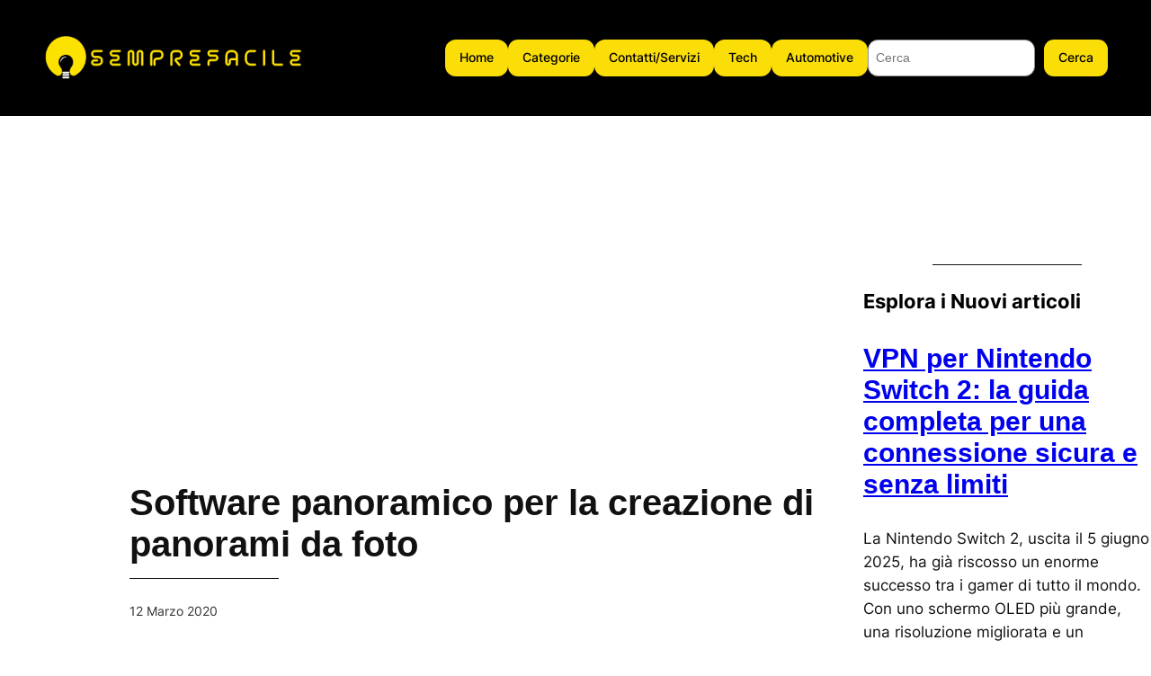

--- FILE ---
content_type: text/html; charset=UTF-8
request_url: https://www.semprefacile.it/software-panoramico-per-la-creazione-di-panorami-da-foto.html
body_size: 23323
content:
<!DOCTYPE html>
<html lang="it-IT" prefix="og: https://ogp.me/ns#">
<head>
	<meta charset="UTF-8" />
	<meta name="viewport" content="width=device-width, initial-scale=1" />

<!-- Ottimizzazione per i motori di ricerca di Rank Math - https://rankmath.com/ -->
<meta name="description" content="Ci sono diversi modi per creare un panorama, ma nella maggior parte dei casi è necessario utilizzare un software specializzato che automatizzi il processo di"/>
<meta name="robots" content="follow, index, max-snippet:-1, max-video-preview:-1, max-image-preview:large"/>
<link rel="canonical" href="https://www.semprefacile.it/software-panoramico-per-la-creazione-di-panorami-da-foto.html" />
<meta property="og:locale" content="it_IT" />
<meta property="og:type" content="article" />
<meta property="og:title" content="Software panoramico per la creazione di panorami da foto - SempreFacile" />
<meta property="og:description" content="Ci sono diversi modi per creare un panorama, ma nella maggior parte dei casi è necessario utilizzare un software specializzato che automatizzi il processo di" />
<meta property="og:url" content="https://www.semprefacile.it/software-panoramico-per-la-creazione-di-panorami-da-foto.html" />
<meta property="og:site_name" content="SempreFacile" />
<meta property="article:publisher" content="https://www.facebook.com/profile.php?id=61577745914438&rdid=l6j1CzBIXgSJSeDo&share_url=https%3A%2F%2Fwww.facebook.com%2Fshare%2F1BzvVvvvFq%2F" />
<meta property="article:author" content="https://www.facebook.com/profile.php?id=61572884758255" />
<meta property="article:section" content="Pc e Mac" />
<meta property="fb:admins" content="61572884758255" />
<meta property="og:image" content="https://www.semprefacile.it/wp-content/uploads/2025/02/1000001261.png" />
<meta property="og:image:secure_url" content="https://www.semprefacile.it/wp-content/uploads/2025/02/1000001261.png" />
<meta property="og:image:width" content="487" />
<meta property="og:image:height" content="502" />
<meta property="og:image:alt" content="Software panoramico per la creazione di panorami da foto" />
<meta property="og:image:type" content="image/png" />
<meta property="article:published_time" content="2020-03-12T14:03:08+01:00" />
<meta name="twitter:card" content="summary_large_image" />
<meta name="twitter:title" content="Software panoramico per la creazione di panorami da foto - SempreFacile" />
<meta name="twitter:description" content="Ci sono diversi modi per creare un panorama, ma nella maggior parte dei casi è necessario utilizzare un software specializzato che automatizzi il processo di" />
<meta name="twitter:site" content="@semprefacile" />
<meta name="twitter:creator" content="@semprefacile" />
<meta name="twitter:image" content="https://www.semprefacile.it/wp-content/uploads/2025/02/1000001261.png" />
<meta name="twitter:label1" content="Tempo di lettura" />
<meta name="twitter:data1" content="6 minuti" />
<script type="application/ld+json" class="rank-math-schema">{"@context":"https://schema.org","@graph":[{"@type":"Organization","@id":"https://www.semprefacile.it/#organization","name":"SempreFacile","url":"https://www.semprefacile.it","sameAs":["https://www.facebook.com/profile.php?id=61577745914438&amp;rdid=l6j1CzBIXgSJSeDo&amp;share_url=https%3A%2F%2Fwww.facebook.com%2Fshare%2F1BzvVvvvFq%2F","https://twitter.com/semprefacile"],"logo":{"@type":"ImageObject","@id":"https://www.semprefacile.it/#logo","url":"https://www.semprefacile.it/wp-content/uploads/2025/02/1000001261.png","contentUrl":"https://www.semprefacile.it/wp-content/uploads/2025/02/1000001261.png","caption":"SempreFacile","inLanguage":"it-IT","width":"487","height":"502"}},{"@type":"WebSite","@id":"https://www.semprefacile.it/#website","url":"https://www.semprefacile.it","name":"SempreFacile","alternateName":"semprefacile","publisher":{"@id":"https://www.semprefacile.it/#organization"},"inLanguage":"it-IT"},{"@type":"ImageObject","@id":"/pixel.php?fd18257ad2c9ccfbe70385dffd10900a","url":"/pixel.php?fd18257ad2c9ccfbe70385dffd10900a","width":"200","height":"200","inLanguage":"it-IT"},{"@type":"BreadcrumbList","@id":"https://www.semprefacile.it/software-panoramico-per-la-creazione-di-panorami-da-foto.html#breadcrumb","itemListElement":[{"@type":"ListItem","position":"1","item":{"@id":"https://www.semprefacile.it","name":"Home"}},{"@type":"ListItem","position":"2","item":{"@id":"https://www.semprefacile.it/software-panoramico-per-la-creazione-di-panorami-da-foto.html","name":"Software panoramico per la creazione di panorami da foto"}}]},{"@type":"WebPage","@id":"https://www.semprefacile.it/software-panoramico-per-la-creazione-di-panorami-da-foto.html#webpage","url":"https://www.semprefacile.it/software-panoramico-per-la-creazione-di-panorami-da-foto.html","name":"Software panoramico per la creazione di panorami da foto - SempreFacile","datePublished":"2020-03-12T14:03:08+01:00","dateModified":"2020-03-12T14:03:08+01:00","isPartOf":{"@id":"https://www.semprefacile.it/#website"},"primaryImageOfPage":{"@id":"/pixel.php?fd18257ad2c9ccfbe70385dffd10900a"},"inLanguage":"it-IT","breadcrumb":{"@id":"https://www.semprefacile.it/software-panoramico-per-la-creazione-di-panorami-da-foto.html#breadcrumb"}},{"@type":"Person","@id":"https://www.semprefacile.it/author","url":"https://www.semprefacile.it/author","image":{"@type":"ImageObject","@id":"https://secure.gravatar.com/avatar/?s=96&amp;d=mm&amp;r=g","url":"https://secure.gravatar.com/avatar/?s=96&amp;d=mm&amp;r=g","inLanguage":"it-IT"},"worksFor":{"@id":"https://www.semprefacile.it/#organization"}},{"@type":"BlogPosting","headline":"Software panoramico per la creazione di panorami da foto - SempreFacile","datePublished":"2020-03-12T14:03:08+01:00","dateModified":"2020-03-12T14:03:08+01:00","author":{"@id":"https://www.semprefacile.it/author"},"publisher":{"@id":"https://www.semprefacile.it/#organization"},"description":"Ci sono diversi modi per creare un panorama, ma nella maggior parte dei casi \u00e8 necessario utilizzare un software specializzato che automatizzi il processo di","name":"Software panoramico per la creazione di panorami da foto - SempreFacile","@id":"https://www.semprefacile.it/software-panoramico-per-la-creazione-di-panorami-da-foto.html#richSnippet","isPartOf":{"@id":"https://www.semprefacile.it/software-panoramico-per-la-creazione-di-panorami-da-foto.html#webpage"},"image":{"@id":"/pixel.php?fd18257ad2c9ccfbe70385dffd10900a"},"inLanguage":"it-IT","mainEntityOfPage":{"@id":"https://www.semprefacile.it/software-panoramico-per-la-creazione-di-panorami-da-foto.html#webpage"}}]}</script>
<!-- /Rank Math WordPress SEO plugin -->

<title>Software panoramico per la creazione di panorami da foto - SempreFacile</title>
<link rel="alternate" type="application/rss+xml" title="SempreFacile &raquo; Feed" href="https://www.semprefacile.it/feed" />
<link rel="alternate" type="application/rss+xml" title="SempreFacile &raquo; Feed dei commenti" href="https://www.semprefacile.it/comments/feed" />
<script>
window._wpemojiSettings = {"baseUrl":"https:\/\/s.w.org\/images\/core\/emoji\/15.0.3\/72x72\/","ext":".png","svgUrl":"https:\/\/s.w.org\/images\/core\/emoji\/15.0.3\/svg\/","svgExt":".svg","source":{"concatemoji":"https:\/\/www.semprefacile.it\/wp-includes\/js\/wp-emoji-release.min.js?ver=6.5.5"}};
/*! This file is auto-generated */
!function(i,n){var o,s,e;function c(e){try{var t={supportTests:e,timestamp:(new Date).valueOf()};sessionStorage.setItem(o,JSON.stringify(t))}catch(e){}}function p(e,t,n){e.clearRect(0,0,e.canvas.width,e.canvas.height),e.fillText(t,0,0);var t=new Uint32Array(e.getImageData(0,0,e.canvas.width,e.canvas.height).data),r=(e.clearRect(0,0,e.canvas.width,e.canvas.height),e.fillText(n,0,0),new Uint32Array(e.getImageData(0,0,e.canvas.width,e.canvas.height).data));return t.every(function(e,t){return e===r[t]})}function u(e,t,n){switch(t){case"flag":return n(e,"\ud83c\udff3\ufe0f\u200d\u26a7\ufe0f","\ud83c\udff3\ufe0f\u200b\u26a7\ufe0f")?!1:!n(e,"\ud83c\uddfa\ud83c\uddf3","\ud83c\uddfa\u200b\ud83c\uddf3")&&!n(e,"\ud83c\udff4\udb40\udc67\udb40\udc62\udb40\udc65\udb40\udc6e\udb40\udc67\udb40\udc7f","\ud83c\udff4\u200b\udb40\udc67\u200b\udb40\udc62\u200b\udb40\udc65\u200b\udb40\udc6e\u200b\udb40\udc67\u200b\udb40\udc7f");case"emoji":return!n(e,"\ud83d\udc26\u200d\u2b1b","\ud83d\udc26\u200b\u2b1b")}return!1}function f(e,t,n){var r="undefined"!=typeof WorkerGlobalScope&&self instanceof WorkerGlobalScope?new OffscreenCanvas(300,150):i.createElement("canvas"),a=r.getContext("2d",{willReadFrequently:!0}),o=(a.textBaseline="top",a.font="600 32px Arial",{});return e.forEach(function(e){o[e]=t(a,e,n)}),o}function t(e){var t=i.createElement("script");t.src=e,t.defer=!0,i.head.appendChild(t)}"undefined"!=typeof Promise&&(o="wpEmojiSettingsSupports",s=["flag","emoji"],n.supports={everything:!0,everythingExceptFlag:!0},e=new Promise(function(e){i.addEventListener("DOMContentLoaded",e,{once:!0})}),new Promise(function(t){var n=function(){try{var e=JSON.parse(sessionStorage.getItem(o));if("object"==typeof e&&"number"==typeof e.timestamp&&(new Date).valueOf()<e.timestamp+604800&&"object"==typeof e.supportTests)return e.supportTests}catch(e){}return null}();if(!n){if("undefined"!=typeof Worker&&"undefined"!=typeof OffscreenCanvas&&"undefined"!=typeof URL&&URL.createObjectURL&&"undefined"!=typeof Blob)try{var e="postMessage("+f.toString()+"("+[JSON.stringify(s),u.toString(),p.toString()].join(",")+"));",r=new Blob([e],{type:"text/javascript"}),a=new Worker(URL.createObjectURL(r),{name:"wpTestEmojiSupports"});return void(a.onmessage=function(e){c(n=e.data),a.terminate(),t(n)})}catch(e){}c(n=f(s,u,p))}t(n)}).then(function(e){for(var t in e)n.supports[t]=e[t],n.supports.everything=n.supports.everything&&n.supports[t],"flag"!==t&&(n.supports.everythingExceptFlag=n.supports.everythingExceptFlag&&n.supports[t]);n.supports.everythingExceptFlag=n.supports.everythingExceptFlag&&!n.supports.flag,n.DOMReady=!1,n.readyCallback=function(){n.DOMReady=!0}}).then(function(){return e}).then(function(){var e;n.supports.everything||(n.readyCallback(),(e=n.source||{}).concatemoji?t(e.concatemoji):e.wpemoji&&e.twemoji&&(t(e.twemoji),t(e.wpemoji)))}))}((window,document),window._wpemojiSettings);
</script>
		<style id="content-control-block-styles">
			@media (max-width: 640px) {
	.cc-hide-on-mobile {
		display: none !important;
	}
}
@media (min-width: 641px) and (max-width: 920px) {
	.cc-hide-on-tablet {
		display: none !important;
	}
}
@media (min-width: 921px) and (max-width: 1440px) {
	.cc-hide-on-desktop {
		display: none !important;
	}
}		</style>
		<style id='wp-block-site-logo-inline-css'>
.wp-block-site-logo{box-sizing:border-box;line-height:0}.wp-block-site-logo a{display:inline-block;line-height:0}.wp-block-site-logo.is-default-size img{height:auto;width:120px}.wp-block-site-logo img{height:auto;max-width:100%}.wp-block-site-logo a,.wp-block-site-logo img{border-radius:inherit}.wp-block-site-logo.aligncenter{margin-left:auto;margin-right:auto;text-align:center}.wp-block-site-logo.is-style-rounded{border-radius:9999px}
</style>
<link rel='stylesheet' id='wp-block-image-css' href='https://www.semprefacile.it/wp-includes/blocks/image/style.min.css?ver=6.5.5' media='all' />
<style id='wp-block-group-inline-css'>
.wp-block-group{box-sizing:border-box}
</style>
<style id='wp-block-button-inline-css'>
.wp-block-button__link{box-sizing:border-box;cursor:pointer;display:inline-block;text-align:center;word-break:break-word}.wp-block-button__link.aligncenter{text-align:center}.wp-block-button__link.alignright{text-align:right}:where(.wp-block-button__link){border-radius:9999px;box-shadow:none;padding:calc(.667em + 2px) calc(1.333em + 2px);text-decoration:none}.wp-block-button[style*=text-decoration] .wp-block-button__link{text-decoration:inherit}.wp-block-buttons>.wp-block-button.has-custom-width{max-width:none}.wp-block-buttons>.wp-block-button.has-custom-width .wp-block-button__link{width:100%}.wp-block-buttons>.wp-block-button.has-custom-font-size .wp-block-button__link{font-size:inherit}.wp-block-buttons>.wp-block-button.wp-block-button__width-25{width:calc(25% - var(--wp--style--block-gap, .5em)*.75)}.wp-block-buttons>.wp-block-button.wp-block-button__width-50{width:calc(50% - var(--wp--style--block-gap, .5em)*.5)}.wp-block-buttons>.wp-block-button.wp-block-button__width-75{width:calc(75% - var(--wp--style--block-gap, .5em)*.25)}.wp-block-buttons>.wp-block-button.wp-block-button__width-100{flex-basis:100%;width:100%}.wp-block-buttons.is-vertical>.wp-block-button.wp-block-button__width-25{width:25%}.wp-block-buttons.is-vertical>.wp-block-button.wp-block-button__width-50{width:50%}.wp-block-buttons.is-vertical>.wp-block-button.wp-block-button__width-75{width:75%}.wp-block-button.is-style-squared,.wp-block-button__link.wp-block-button.is-style-squared{border-radius:0}.wp-block-button.no-border-radius,.wp-block-button__link.no-border-radius{border-radius:0!important}.wp-block-button .wp-block-button__link:where(.is-style-outline),.wp-block-button:where(.is-style-outline)>.wp-block-button__link{border:2px solid;padding:.667em 1.333em}.wp-block-button .wp-block-button__link:where(.is-style-outline):not(.has-text-color),.wp-block-button:where(.is-style-outline)>.wp-block-button__link:not(.has-text-color){color:currentColor}.wp-block-button .wp-block-button__link:where(.is-style-outline):not(.has-background),.wp-block-button:where(.is-style-outline)>.wp-block-button__link:not(.has-background){background-color:initial;background-image:none}.wp-block-button .wp-block-button__link:where(.has-border-color){border-width:initial}.wp-block-button .wp-block-button__link:where([style*=border-top-color]){border-top-width:medium}.wp-block-button .wp-block-button__link:where([style*=border-right-color]){border-right-width:medium}.wp-block-button .wp-block-button__link:where([style*=border-bottom-color]){border-bottom-width:medium}.wp-block-button .wp-block-button__link:where([style*=border-left-color]){border-left-width:medium}.wp-block-button .wp-block-button__link:where([style*=border-style]){border-width:initial}.wp-block-button .wp-block-button__link:where([style*=border-top-style]){border-top-width:medium}.wp-block-button .wp-block-button__link:where([style*=border-right-style]){border-right-width:medium}.wp-block-button .wp-block-button__link:where([style*=border-bottom-style]){border-bottom-width:medium}.wp-block-button .wp-block-button__link:where([style*=border-left-style]){border-left-width:medium}
</style>
<style id='twentytwentyfour-button-style-outline-inline-css'>
.wp-block-button.is-style-outline
	> .wp-block-button__link:not(.has-text-color, .has-background):hover {
	background-color: var(--wp--preset--color--contrast-2, var(--wp--preset--color--contrast, transparent));
	color: var(--wp--preset--color--base);
	border-color: var(--wp--preset--color--contrast-2, var(--wp--preset--color--contrast, currentColor));
}

</style>
<style id='wp-block-buttons-inline-css'>
.wp-block-buttons.is-vertical{flex-direction:column}.wp-block-buttons.is-vertical>.wp-block-button:last-child{margin-bottom:0}.wp-block-buttons>.wp-block-button{display:inline-block;margin:0}.wp-block-buttons.is-content-justification-left{justify-content:flex-start}.wp-block-buttons.is-content-justification-left.is-vertical{align-items:flex-start}.wp-block-buttons.is-content-justification-center{justify-content:center}.wp-block-buttons.is-content-justification-center.is-vertical{align-items:center}.wp-block-buttons.is-content-justification-right{justify-content:flex-end}.wp-block-buttons.is-content-justification-right.is-vertical{align-items:flex-end}.wp-block-buttons.is-content-justification-space-between{justify-content:space-between}.wp-block-buttons.aligncenter{text-align:center}.wp-block-buttons:not(.is-content-justification-space-between,.is-content-justification-right,.is-content-justification-left,.is-content-justification-center) .wp-block-button.aligncenter{margin-left:auto;margin-right:auto;width:100%}.wp-block-buttons[style*=text-decoration] .wp-block-button,.wp-block-buttons[style*=text-decoration] .wp-block-button__link{text-decoration:inherit}.wp-block-buttons.has-custom-font-size .wp-block-button__link{font-size:inherit}.wp-block-button.aligncenter{text-align:center}
</style>
<style id='wp-block-search-inline-css'>
.wp-block-search__button{margin-left:10px;word-break:normal}.wp-block-search__button.has-icon{line-height:0}.wp-block-search__button svg{height:1.25em;min-height:24px;min-width:24px;width:1.25em;fill:currentColor;vertical-align:text-bottom}:where(.wp-block-search__button){border:1px solid #ccc;padding:6px 10px}.wp-block-search__inside-wrapper{display:flex;flex:auto;flex-wrap:nowrap;max-width:100%}.wp-block-search__label{width:100%}.wp-block-search__input{-webkit-appearance:initial;appearance:none;border:1px solid #949494;flex-grow:1;margin-left:0;margin-right:0;min-width:3rem;padding:8px;text-decoration:unset!important}.wp-block-search.wp-block-search__button-only .wp-block-search__button{flex-shrink:0;margin-left:0;max-width:100%}.wp-block-search.wp-block-search__button-only .wp-block-search__button[aria-expanded=true]{max-width:calc(100% - 100px)}.wp-block-search.wp-block-search__button-only .wp-block-search__inside-wrapper{min-width:0!important;transition-property:width}.wp-block-search.wp-block-search__button-only .wp-block-search__input{flex-basis:100%;transition-duration:.3s}.wp-block-search.wp-block-search__button-only.wp-block-search__searchfield-hidden,.wp-block-search.wp-block-search__button-only.wp-block-search__searchfield-hidden .wp-block-search__inside-wrapper{overflow:hidden}.wp-block-search.wp-block-search__button-only.wp-block-search__searchfield-hidden .wp-block-search__input{border-left-width:0!important;border-right-width:0!important;flex-basis:0;flex-grow:0;margin:0;min-width:0!important;padding-left:0!important;padding-right:0!important;width:0!important}:where(.wp-block-search__button-inside .wp-block-search__inside-wrapper){border:1px solid #949494;box-sizing:border-box;padding:4px}:where(.wp-block-search__button-inside .wp-block-search__inside-wrapper) .wp-block-search__input{border:none;border-radius:0;padding:0 4px}:where(.wp-block-search__button-inside .wp-block-search__inside-wrapper) .wp-block-search__input:focus{outline:none}:where(.wp-block-search__button-inside .wp-block-search__inside-wrapper) :where(.wp-block-search__button){padding:4px 8px}.wp-block-search.aligncenter .wp-block-search__inside-wrapper{margin:auto}.wp-block[data-align=right] .wp-block-search.wp-block-search__button-only .wp-block-search__inside-wrapper{float:right}
</style>
<style id='wp-block-navigation-link-inline-css'>
.wp-block-navigation .wp-block-navigation-item__label{overflow-wrap:break-word}.wp-block-navigation .wp-block-navigation-item__description{display:none}.link-ui-tools{border-top:1px solid #f0f0f0;padding:8px}.link-ui-block-inserter{padding-top:8px}.link-ui-block-inserter__back{margin-left:8px;text-transform:uppercase}.components-popover-pointer-events-trap{background-color:initial;cursor:pointer;inset:0;position:fixed;z-index:1000000}

				.is-style-arrow-link .wp-block-navigation-item__label:after {
					content: "\2197";
					padding-inline-start: 0.25rem;
					vertical-align: middle;
					text-decoration: none;
					display: inline-block;
				}
</style>
<link rel='stylesheet' id='wp-block-navigation-css' href='https://www.semprefacile.it/wp-includes/blocks/navigation/style.min.css?ver=6.5.5' media='all' />
<style id='wp-block-spacer-inline-css'>
.wp-block-spacer{clear:both}
</style>
<style id='wp-block-post-title-inline-css'>
.wp-block-post-title{box-sizing:border-box;word-break:break-word}.wp-block-post-title a{display:inline-block}
</style>
<style id='wp-block-separator-inline-css'>
@charset "UTF-8";.wp-block-separator{border:none;border-top:2px solid}.wp-block-separator.is-style-dots{background:none!important;border:none;height:auto;line-height:1;text-align:center}.wp-block-separator.is-style-dots:before{color:currentColor;content:"···";font-family:serif;font-size:1.5em;letter-spacing:2em;padding-left:2em}
</style>
<style id='wp-block-post-date-inline-css'>
.wp-block-post-date{box-sizing:border-box}
</style>
<style id='wp-block-comments-inline-css'>
.wp-block-post-comments{box-sizing:border-box}.wp-block-post-comments .alignleft{float:left}.wp-block-post-comments .alignright{float:right}.wp-block-post-comments .navigation:after{clear:both;content:"";display:table}.wp-block-post-comments .commentlist{clear:both;list-style:none;margin:0;padding:0}.wp-block-post-comments .commentlist .comment{min-height:2.25em;padding-left:3.25em}.wp-block-post-comments .commentlist .comment p{font-size:1em;line-height:1.8;margin:1em 0}.wp-block-post-comments .commentlist .children{list-style:none;margin:0;padding:0}.wp-block-post-comments .comment-author{line-height:1.5}.wp-block-post-comments .comment-author .avatar{border-radius:1.5em;display:block;float:left;height:2.5em;margin-right:.75em;margin-top:.5em;width:2.5em}.wp-block-post-comments .comment-author cite{font-style:normal}.wp-block-post-comments .comment-meta{font-size:.875em;line-height:1.5}.wp-block-post-comments .comment-meta b{font-weight:400}.wp-block-post-comments .comment-meta .comment-awaiting-moderation{display:block;margin-bottom:1em;margin-top:1em}.wp-block-post-comments .comment-body .commentmetadata{font-size:.875em}.wp-block-post-comments .comment-form-author label,.wp-block-post-comments .comment-form-comment label,.wp-block-post-comments .comment-form-email label,.wp-block-post-comments .comment-form-url label{display:block;margin-bottom:.25em}.wp-block-post-comments .comment-form input:not([type=submit]):not([type=checkbox]),.wp-block-post-comments .comment-form textarea{box-sizing:border-box;display:block;width:100%}.wp-block-post-comments .comment-form-cookies-consent{display:flex;gap:.25em}.wp-block-post-comments .comment-form-cookies-consent #wp-comment-cookies-consent{margin-top:.35em}.wp-block-post-comments .comment-reply-title{margin-bottom:0}.wp-block-post-comments .comment-reply-title :where(small){font-size:var(--wp--preset--font-size--medium,smaller);margin-left:.5em}.wp-block-post-comments .reply{font-size:.875em;margin-bottom:1.4em}.wp-block-post-comments input:not([type=submit]),.wp-block-post-comments textarea{border:1px solid #949494;font-family:inherit;font-size:1em}.wp-block-post-comments input:not([type=submit]):not([type=checkbox]),.wp-block-post-comments textarea{padding:calc(.667em + 2px)}:where(.wp-block-post-comments input[type=submit]){border:none}
</style>
<style id='wp-block-paragraph-inline-css'>
.is-small-text{font-size:.875em}.is-regular-text{font-size:1em}.is-large-text{font-size:2.25em}.is-larger-text{font-size:3em}.has-drop-cap:not(:focus):first-letter{float:left;font-size:8.4em;font-style:normal;font-weight:100;line-height:.68;margin:.05em .1em 0 0;text-transform:uppercase}body.rtl .has-drop-cap:not(:focus):first-letter{float:none;margin-left:.1em}p.has-drop-cap.has-background{overflow:hidden}p.has-background{padding:1.25em 2.375em}:where(p.has-text-color:not(.has-link-color)) a{color:inherit}p.has-text-align-left[style*="writing-mode:vertical-lr"],p.has-text-align-right[style*="writing-mode:vertical-rl"]{rotate:180deg}
</style>
<style id='wp-block-heading-inline-css'>
h1.has-background,h2.has-background,h3.has-background,h4.has-background,h5.has-background,h6.has-background{padding:1.25em 2.375em}h1.has-text-align-left[style*=writing-mode]:where([style*=vertical-lr]),h1.has-text-align-right[style*=writing-mode]:where([style*=vertical-rl]),h2.has-text-align-left[style*=writing-mode]:where([style*=vertical-lr]),h2.has-text-align-right[style*=writing-mode]:where([style*=vertical-rl]),h3.has-text-align-left[style*=writing-mode]:where([style*=vertical-lr]),h3.has-text-align-right[style*=writing-mode]:where([style*=vertical-rl]),h4.has-text-align-left[style*=writing-mode]:where([style*=vertical-lr]),h4.has-text-align-right[style*=writing-mode]:where([style*=vertical-rl]),h5.has-text-align-left[style*=writing-mode]:where([style*=vertical-lr]),h5.has-text-align-right[style*=writing-mode]:where([style*=vertical-rl]),h6.has-text-align-left[style*=writing-mode]:where([style*=vertical-lr]),h6.has-text-align-right[style*=writing-mode]:where([style*=vertical-rl]){rotate:180deg}

				.is-style-asterisk:before {
					content: '';
					width: 1.5rem;
					height: 3rem;
					background: var(--wp--preset--color--contrast-2, currentColor);
					clip-path: path('M11.93.684v8.039l5.633-5.633 1.216 1.23-5.66 5.66h8.04v1.737H13.2l5.701 5.701-1.23 1.23-5.742-5.742V21h-1.737v-8.094l-5.77 5.77-1.23-1.217 5.743-5.742H.842V9.98h8.162l-5.701-5.7 1.23-1.231 5.66 5.66V.684h1.737Z');
					display: block;
				}

				/* Hide the asterisk if the heading has no content, to avoid using empty headings to display the asterisk only, which is an A11Y issue */
				.is-style-asterisk:empty:before {
					content: none;
				}

				.is-style-asterisk:-moz-only-whitespace:before {
					content: none;
				}

				.is-style-asterisk.has-text-align-center:before {
					margin: 0 auto;
				}

				.is-style-asterisk.has-text-align-right:before {
					margin-left: auto;
				}

				.rtl .is-style-asterisk.has-text-align-left:before {
					margin-right: auto;
				}
</style>
<style id='wp-block-post-excerpt-inline-css'>
:where(.wp-block-post-excerpt){margin-bottom:var(--wp--style--block-gap);margin-top:var(--wp--style--block-gap)}.wp-block-post-excerpt__excerpt{margin-bottom:0;margin-top:0}.wp-block-post-excerpt__more-text{margin-bottom:0;margin-top:var(--wp--style--block-gap)}.wp-block-post-excerpt__more-link{display:inline-block}
</style>
<style id='wp-block-post-template-inline-css'>
.wp-block-post-template{list-style:none;margin-bottom:0;margin-top:0;max-width:100%;padding:0}.wp-block-post-template.wp-block-post-template{background:none}.wp-block-post-template.is-flex-container{display:flex;flex-direction:row;flex-wrap:wrap;gap:1.25em}.wp-block-post-template.is-flex-container>li{margin:0;width:100%}@media (min-width:600px){.wp-block-post-template.is-flex-container.is-flex-container.columns-2>li{width:calc(50% - .625em)}.wp-block-post-template.is-flex-container.is-flex-container.columns-3>li{width:calc(33.33333% - .83333em)}.wp-block-post-template.is-flex-container.is-flex-container.columns-4>li{width:calc(25% - .9375em)}.wp-block-post-template.is-flex-container.is-flex-container.columns-5>li{width:calc(20% - 1em)}.wp-block-post-template.is-flex-container.is-flex-container.columns-6>li{width:calc(16.66667% - 1.04167em)}}@media (max-width:600px){.wp-block-post-template-is-layout-grid.wp-block-post-template-is-layout-grid.wp-block-post-template-is-layout-grid.wp-block-post-template-is-layout-grid{grid-template-columns:1fr}}.wp-block-post-template-is-layout-constrained>li>.alignright,.wp-block-post-template-is-layout-flow>li>.alignright{float:right;margin-inline-end:0;margin-inline-start:2em}.wp-block-post-template-is-layout-constrained>li>.alignleft,.wp-block-post-template-is-layout-flow>li>.alignleft{float:left;margin-inline-end:2em;margin-inline-start:0}.wp-block-post-template-is-layout-constrained>li>.aligncenter,.wp-block-post-template-is-layout-flow>li>.aligncenter{margin-inline-end:auto;margin-inline-start:auto}
</style>
<style id='wp-block-columns-inline-css'>
.wp-block-columns{align-items:normal!important;box-sizing:border-box;display:flex;flex-wrap:wrap!important}@media (min-width:782px){.wp-block-columns{flex-wrap:nowrap!important}}.wp-block-columns.are-vertically-aligned-top{align-items:flex-start}.wp-block-columns.are-vertically-aligned-center{align-items:center}.wp-block-columns.are-vertically-aligned-bottom{align-items:flex-end}@media (max-width:781px){.wp-block-columns:not(.is-not-stacked-on-mobile)>.wp-block-column{flex-basis:100%!important}}@media (min-width:782px){.wp-block-columns:not(.is-not-stacked-on-mobile)>.wp-block-column{flex-basis:0;flex-grow:1}.wp-block-columns:not(.is-not-stacked-on-mobile)>.wp-block-column[style*=flex-basis]{flex-grow:0}}.wp-block-columns.is-not-stacked-on-mobile{flex-wrap:nowrap!important}.wp-block-columns.is-not-stacked-on-mobile>.wp-block-column{flex-basis:0;flex-grow:1}.wp-block-columns.is-not-stacked-on-mobile>.wp-block-column[style*=flex-basis]{flex-grow:0}:where(.wp-block-columns){margin-bottom:1.75em}:where(.wp-block-columns.has-background){padding:1.25em 2.375em}.wp-block-column{flex-grow:1;min-width:0;overflow-wrap:break-word;word-break:break-word}.wp-block-column.is-vertically-aligned-top{align-self:flex-start}.wp-block-column.is-vertically-aligned-center{align-self:center}.wp-block-column.is-vertically-aligned-bottom{align-self:flex-end}.wp-block-column.is-vertically-aligned-stretch{align-self:stretch}.wp-block-column.is-vertically-aligned-bottom,.wp-block-column.is-vertically-aligned-center,.wp-block-column.is-vertically-aligned-top{width:100%}
</style>
<link rel='stylesheet' id='wp-block-social-links-css' href='https://www.semprefacile.it/wp-includes/blocks/social-links/style.min.css?ver=6.5.5' media='all' />
<style id='wp-emoji-styles-inline-css'>

	img.wp-smiley, img.emoji {
		display: inline !important;
		border: none !important;
		box-shadow: none !important;
		height: 1em !important;
		width: 1em !important;
		margin: 0 0.07em !important;
		vertical-align: -0.1em !important;
		background: none !important;
		padding: 0 !important;
	}
</style>
<style id='wp-block-library-inline-css'>
:root{--wp-admin-theme-color:#007cba;--wp-admin-theme-color--rgb:0,124,186;--wp-admin-theme-color-darker-10:#006ba1;--wp-admin-theme-color-darker-10--rgb:0,107,161;--wp-admin-theme-color-darker-20:#005a87;--wp-admin-theme-color-darker-20--rgb:0,90,135;--wp-admin-border-width-focus:2px;--wp-block-synced-color:#7a00df;--wp-block-synced-color--rgb:122,0,223;--wp-bound-block-color:#9747ff}@media (min-resolution:192dpi){:root{--wp-admin-border-width-focus:1.5px}}.wp-element-button{cursor:pointer}:root{--wp--preset--font-size--normal:16px;--wp--preset--font-size--huge:42px}:root .has-very-light-gray-background-color{background-color:#eee}:root .has-very-dark-gray-background-color{background-color:#313131}:root .has-very-light-gray-color{color:#eee}:root .has-very-dark-gray-color{color:#313131}:root .has-vivid-green-cyan-to-vivid-cyan-blue-gradient-background{background:linear-gradient(135deg,#00d084,#0693e3)}:root .has-purple-crush-gradient-background{background:linear-gradient(135deg,#34e2e4,#4721fb 50%,#ab1dfe)}:root .has-hazy-dawn-gradient-background{background:linear-gradient(135deg,#faaca8,#dad0ec)}:root .has-subdued-olive-gradient-background{background:linear-gradient(135deg,#fafae1,#67a671)}:root .has-atomic-cream-gradient-background{background:linear-gradient(135deg,#fdd79a,#004a59)}:root .has-nightshade-gradient-background{background:linear-gradient(135deg,#330968,#31cdcf)}:root .has-midnight-gradient-background{background:linear-gradient(135deg,#020381,#2874fc)}.has-regular-font-size{font-size:1em}.has-larger-font-size{font-size:2.625em}.has-normal-font-size{font-size:var(--wp--preset--font-size--normal)}.has-huge-font-size{font-size:var(--wp--preset--font-size--huge)}.has-text-align-center{text-align:center}.has-text-align-left{text-align:left}.has-text-align-right{text-align:right}#end-resizable-editor-section{display:none}.aligncenter{clear:both}.items-justified-left{justify-content:flex-start}.items-justified-center{justify-content:center}.items-justified-right{justify-content:flex-end}.items-justified-space-between{justify-content:space-between}.screen-reader-text{border:0;clip:rect(1px,1px,1px,1px);-webkit-clip-path:inset(50%);clip-path:inset(50%);height:1px;margin:-1px;overflow:hidden;padding:0;position:absolute;width:1px;word-wrap:normal!important}.screen-reader-text:focus{background-color:#ddd;clip:auto!important;-webkit-clip-path:none;clip-path:none;color:#444;display:block;font-size:1em;height:auto;left:5px;line-height:normal;padding:15px 23px 14px;text-decoration:none;top:5px;width:auto;z-index:100000}html :where(.has-border-color){border-style:solid}html :where([style*=border-top-color]){border-top-style:solid}html :where([style*=border-right-color]){border-right-style:solid}html :where([style*=border-bottom-color]){border-bottom-style:solid}html :where([style*=border-left-color]){border-left-style:solid}html :where([style*=border-width]){border-style:solid}html :where([style*=border-top-width]){border-top-style:solid}html :where([style*=border-right-width]){border-right-style:solid}html :where([style*=border-bottom-width]){border-bottom-style:solid}html :where([style*=border-left-width]){border-left-style:solid}html :where(img[class*=wp-image-]){height:auto;max-width:100%}:where(figure){margin:0 0 1em}html :where(.is-position-sticky){--wp-admin--admin-bar--position-offset:var(--wp-admin--admin-bar--height,0px)}@media screen and (max-width:600px){html :where(.is-position-sticky){--wp-admin--admin-bar--position-offset:0px}}
</style>
<link rel='stylesheet' id='editorskit-frontend-css' href='https://www.semprefacile.it/wp-content/plugins/block-options/build/style.build.css?ver=new' media='all' />
<link rel='stylesheet' id='content-control-block-styles-css' href='https://www.semprefacile.it/wp-content/plugins/content-control/dist/style-block-editor.css?ver=2.5.0' media='all' />
<style id='global-styles-inline-css'>
body{--wp--preset--color--black: #000000;--wp--preset--color--cyan-bluish-gray: #abb8c3;--wp--preset--color--white: #ffffff;--wp--preset--color--pale-pink: #f78da7;--wp--preset--color--vivid-red: #cf2e2e;--wp--preset--color--luminous-vivid-orange: #ff6900;--wp--preset--color--luminous-vivid-amber: #fcb900;--wp--preset--color--light-green-cyan: #7bdcb5;--wp--preset--color--vivid-green-cyan: #00d084;--wp--preset--color--pale-cyan-blue: #8ed1fc;--wp--preset--color--vivid-cyan-blue: #0693e3;--wp--preset--color--vivid-purple: #9b51e0;--wp--preset--color--base: #000000;--wp--preset--color--base-2: #ffffff;--wp--preset--color--contrast: #111111;--wp--preset--color--contrast-2: #353535;--wp--preset--color--contrast-3: #A4A4A4;--wp--preset--color--accent: #cfcabe;--wp--preset--color--accent-2: #c2a990;--wp--preset--color--accent-3: #d8613c;--wp--preset--color--accent-4: #e1dc8d;--wp--preset--color--accent-5: #f0e45b;--wp--preset--gradient--vivid-cyan-blue-to-vivid-purple: linear-gradient(135deg,rgba(6,147,227,1) 0%,rgb(155,81,224) 100%);--wp--preset--gradient--light-green-cyan-to-vivid-green-cyan: linear-gradient(135deg,rgb(122,220,180) 0%,rgb(0,208,130) 100%);--wp--preset--gradient--luminous-vivid-amber-to-luminous-vivid-orange: linear-gradient(135deg,rgba(252,185,0,1) 0%,rgba(255,105,0,1) 100%);--wp--preset--gradient--luminous-vivid-orange-to-vivid-red: linear-gradient(135deg,rgba(255,105,0,1) 0%,rgb(207,46,46) 100%);--wp--preset--gradient--very-light-gray-to-cyan-bluish-gray: linear-gradient(135deg,rgb(238,238,238) 0%,rgb(169,184,195) 100%);--wp--preset--gradient--cool-to-warm-spectrum: linear-gradient(135deg,rgb(74,234,220) 0%,rgb(151,120,209) 20%,rgb(207,42,186) 40%,rgb(238,44,130) 60%,rgb(251,105,98) 80%,rgb(254,248,76) 100%);--wp--preset--gradient--blush-light-purple: linear-gradient(135deg,rgb(255,206,236) 0%,rgb(152,150,240) 100%);--wp--preset--gradient--blush-bordeaux: linear-gradient(135deg,rgb(254,205,165) 0%,rgb(254,45,45) 50%,rgb(107,0,62) 100%);--wp--preset--gradient--luminous-dusk: linear-gradient(135deg,rgb(255,203,112) 0%,rgb(199,81,192) 50%,rgb(65,88,208) 100%);--wp--preset--gradient--pale-ocean: linear-gradient(135deg,rgb(255,245,203) 0%,rgb(182,227,212) 50%,rgb(51,167,181) 100%);--wp--preset--gradient--electric-grass: linear-gradient(135deg,rgb(202,248,128) 0%,rgb(113,206,126) 100%);--wp--preset--gradient--midnight: linear-gradient(135deg,rgb(2,3,129) 0%,rgb(40,116,252) 100%);--wp--preset--gradient--gradient-1: linear-gradient(to bottom, #cfcabe 0%, #F9F9F9 100%);--wp--preset--gradient--gradient-2: linear-gradient(to bottom, #C2A990 0%, #F9F9F9 100%);--wp--preset--gradient--gradient-3: linear-gradient(to bottom, #D8613C 0%, #F9F9F9 100%);--wp--preset--gradient--gradient-4: linear-gradient(to bottom, #B1C5A4 0%, #F9F9F9 100%);--wp--preset--gradient--gradient-5: linear-gradient(to bottom, #B5BDBC 0%, #F9F9F9 100%);--wp--preset--gradient--gradient-6: linear-gradient(to bottom, #A4A4A4 0%, #F9F9F9 100%);--wp--preset--gradient--gradient-7: linear-gradient(to bottom, #cfcabe 50%, #F9F9F9 50%);--wp--preset--gradient--gradient-8: linear-gradient(to bottom, #C2A990 50%, #F9F9F9 50%);--wp--preset--gradient--gradient-9: linear-gradient(to bottom, #D8613C 50%, #F9F9F9 50%);--wp--preset--gradient--gradient-10: linear-gradient(to bottom, #B1C5A4 50%, #F9F9F9 50%);--wp--preset--gradient--gradient-11: linear-gradient(to bottom, #B5BDBC 50%, #F9F9F9 50%);--wp--preset--gradient--gradient-12: linear-gradient(to bottom, #A4A4A4 50%, #F9F9F9 50%);--wp--preset--font-size--small: 0.9rem;--wp--preset--font-size--medium: 1.05rem;--wp--preset--font-size--large: clamp(1.39rem, 1.39rem + ((1vw - 0.2rem) * 0.767), 1.85rem);--wp--preset--font-size--x-large: clamp(1.85rem, 1.85rem + ((1vw - 0.2rem) * 1.083), 2.5rem);--wp--preset--font-size--xx-large: clamp(2.5rem, 2.5rem + ((1vw - 0.2rem) * 1.283), 3.27rem);--wp--preset--font-family--heading: Cardo;--wp--preset--font-family--system-serif: Iowan Old Style, Apple Garamond, Baskerville, Times New Roman, Droid Serif, Times, Source Serif Pro, serif, Apple Color Emoji, Segoe UI Emoji, Segoe UI Symbol;--wp--preset--font-family--body: "Inter", sans-serif;--wp--preset--font-family--system-sans-serif: -apple-system, BlinkMacSystemFont, avenir next, avenir, segoe ui, helvetica neue, helvetica, Cantarell, Ubuntu, roboto, noto, arial, sans-serif;--wp--preset--spacing--10: 1rem;--wp--preset--spacing--20: min(1.5rem, 2vw);--wp--preset--spacing--30: min(2.5rem, 3vw);--wp--preset--spacing--40: min(4rem, 5vw);--wp--preset--spacing--50: min(6.5rem, 8vw);--wp--preset--spacing--60: min(10.5rem, 13vw);--wp--preset--shadow--natural: 6px 6px 9px rgba(0, 0, 0, 0.2);--wp--preset--shadow--deep: 12px 12px 50px rgba(0, 0, 0, 0.4);--wp--preset--shadow--sharp: 6px 6px 0px rgba(0, 0, 0, 0.2);--wp--preset--shadow--outlined: 6px 6px 0px -3px rgba(255, 255, 255, 1), 6px 6px rgba(0, 0, 0, 1);--wp--preset--shadow--crisp: 6px 6px 0px rgba(0, 0, 0, 1);}body { margin: 0;--wp--style--global--content-size: 620px;--wp--style--global--wide-size: 1280px; }.wp-site-blocks { padding-top: var(--wp--style--root--padding-top); padding-bottom: var(--wp--style--root--padding-bottom); }.has-global-padding { padding-right: var(--wp--style--root--padding-right); padding-left: var(--wp--style--root--padding-left); }.has-global-padding :where(.has-global-padding:not(.wp-block-block)) { padding-right: 0; padding-left: 0; }.has-global-padding > .alignfull { margin-right: calc(var(--wp--style--root--padding-right) * -1); margin-left: calc(var(--wp--style--root--padding-left) * -1); }.has-global-padding :where(.has-global-padding:not(.wp-block-block)) > .alignfull { margin-right: 0; margin-left: 0; }.has-global-padding > .alignfull:where(:not(.has-global-padding):not(.is-layout-flex):not(.is-layout-grid)) > :where([class*="wp-block-"]:not(.alignfull):not([class*="__"]),p,h1,h2,h3,h4,h5,h6,ul,ol) { padding-right: var(--wp--style--root--padding-right); padding-left: var(--wp--style--root--padding-left); }.has-global-padding :where(.has-global-padding) > .alignfull:where(:not(.has-global-padding)) > :where([class*="wp-block-"]:not(.alignfull):not([class*="__"]),p,h1,h2,h3,h4,h5,h6,ul,ol) { padding-right: 0; padding-left: 0; }.wp-site-blocks > .alignleft { float: left; margin-right: 2em; }.wp-site-blocks > .alignright { float: right; margin-left: 2em; }.wp-site-blocks > .aligncenter { justify-content: center; margin-left: auto; margin-right: auto; }:where(.wp-site-blocks) > * { margin-block-start: 0rem; margin-block-end: 0; }:where(.wp-site-blocks) > :first-child:first-child { margin-block-start: 0; }:where(.wp-site-blocks) > :last-child:last-child { margin-block-end: 0; }body { --wp--style--block-gap: 0rem; }:where(body .is-layout-flow)  > :first-child:first-child{margin-block-start: 0;}:where(body .is-layout-flow)  > :last-child:last-child{margin-block-end: 0;}:where(body .is-layout-flow)  > *{margin-block-start: 0rem;margin-block-end: 0;}:where(body .is-layout-constrained)  > :first-child:first-child{margin-block-start: 0;}:where(body .is-layout-constrained)  > :last-child:last-child{margin-block-end: 0;}:where(body .is-layout-constrained)  > *{margin-block-start: 0rem;margin-block-end: 0;}:where(body .is-layout-flex) {gap: 0rem;}:where(body .is-layout-grid) {gap: 0rem;}body .is-layout-flow > .alignleft{float: left;margin-inline-start: 0;margin-inline-end: 2em;}body .is-layout-flow > .alignright{float: right;margin-inline-start: 2em;margin-inline-end: 0;}body .is-layout-flow > .aligncenter{margin-left: auto !important;margin-right: auto !important;}body .is-layout-constrained > .alignleft{float: left;margin-inline-start: 0;margin-inline-end: 2em;}body .is-layout-constrained > .alignright{float: right;margin-inline-start: 2em;margin-inline-end: 0;}body .is-layout-constrained > .aligncenter{margin-left: auto !important;margin-right: auto !important;}body .is-layout-constrained > :where(:not(.alignleft):not(.alignright):not(.alignfull)){max-width: var(--wp--style--global--content-size);margin-left: auto !important;margin-right: auto !important;}body .is-layout-constrained > .alignwide{max-width: var(--wp--style--global--wide-size);}body .is-layout-flex{display: flex;}body .is-layout-flex{flex-wrap: wrap;align-items: center;}body .is-layout-flex > *{margin: 0;}body .is-layout-grid{display: grid;}body .is-layout-grid > *{margin: 0;}body{background-color: var(--wp--preset--color--base-2);color: var(--wp--preset--color--contrast);font-family: var(--wp--preset--font-family--body);font-size: var(--wp--preset--font-size--medium);font-style: normal;font-weight: 400;line-height: 1.55;--wp--style--root--padding-top: 0px;--wp--style--root--padding-right: var(--wp--preset--spacing--10);--wp--style--root--padding-bottom: 0px;--wp--style--root--padding-left: var(--wp--preset--spacing--10);}a:where(:not(.wp-element-button)){color: #595959;text-decoration: underline;}a:where(:not(.wp-element-button)):hover{text-decoration: none;}h1, h2, h3, h4, h5, h6{background-color: var(--wp--preset--color--base-2);color: var(--wp--preset--color--contrast);font-family: var(--wp--preset--font-family--system-sans-serif);font-style: normal;font-weight: 700;line-height: 1.2;}h1{font-family: var(--wp--preset--font-family--system-sans-serif);font-size: var(--wp--preset--font-size--xx-large);font-style: normal;font-weight: 700;line-height: 1.15;}h2{font-family: var(--wp--preset--font-family--system-sans-serif);font-size: var(--wp--preset--font-size--x-large);}h3{font-family: var(--wp--preset--font-family--system-sans-serif);font-size: var(--wp--preset--font-size--large);}h4{font-family: var(--wp--preset--font-family--system-sans-serif);font-size: clamp(1.1rem, 1.1rem + ((1vw - 0.2rem) * 0.767), 1.5rem);}h5{font-family: var(--wp--preset--font-family--system-sans-serif);font-size: var(--wp--preset--font-size--medium);}h6{font-family: var(--wp--preset--font-family--system-sans-serif);font-size: var(--wp--preset--font-size--small);}.wp-element-button, .wp-block-button__link{background-color: var(--wp--preset--color--accent-5);border-radius: .33rem;border-color: var(--wp--preset--color--contrast);border-width: 0;color: var(--wp--preset--color--base);font-family: inherit;font-size: var(--wp--preset--font-size--small);font-style: normal;font-weight: 500;line-height: inherit;padding-top: 0.6rem;padding-right: 1rem;padding-bottom: 0.6rem;padding-left: 1rem;text-decoration: none;}.wp-element-button:hover, .wp-block-button__link:hover{background-color: var(--wp--preset--color--contrast-2);border-color: var(--wp--preset--color--contrast-2);color: var(--wp--preset--color--base);}.wp-element-button:focus, .wp-block-button__link:focus{background-color: var(--wp--preset--color--contrast-2);border-color: var(--wp--preset--color--contrast-2);color: var(--wp--preset--color--base);outline-color: var(--wp--preset--color--contrast);outline-offset: 2px;}.wp-element-button:active, .wp-block-button__link:active{background-color: var(--wp--preset--color--contrast);color: var(--wp--preset--color--base);}.wp-element-caption, .wp-block-audio figcaption, .wp-block-embed figcaption, .wp-block-gallery figcaption, .wp-block-image figcaption, .wp-block-table figcaption, .wp-block-video figcaption{color: var(--wp--preset--color--accent-5);font-family: var(--wp--preset--font-family--body);font-size: 0.8rem;}.has-black-color{color: var(--wp--preset--color--black) !important;}.has-cyan-bluish-gray-color{color: var(--wp--preset--color--cyan-bluish-gray) !important;}.has-white-color{color: var(--wp--preset--color--white) !important;}.has-pale-pink-color{color: var(--wp--preset--color--pale-pink) !important;}.has-vivid-red-color{color: var(--wp--preset--color--vivid-red) !important;}.has-luminous-vivid-orange-color{color: var(--wp--preset--color--luminous-vivid-orange) !important;}.has-luminous-vivid-amber-color{color: var(--wp--preset--color--luminous-vivid-amber) !important;}.has-light-green-cyan-color{color: var(--wp--preset--color--light-green-cyan) !important;}.has-vivid-green-cyan-color{color: var(--wp--preset--color--vivid-green-cyan) !important;}.has-pale-cyan-blue-color{color: var(--wp--preset--color--pale-cyan-blue) !important;}.has-vivid-cyan-blue-color{color: var(--wp--preset--color--vivid-cyan-blue) !important;}.has-vivid-purple-color{color: var(--wp--preset--color--vivid-purple) !important;}.has-base-color{color: var(--wp--preset--color--base) !important;}.has-base-2-color{color: var(--wp--preset--color--base-2) !important;}.has-contrast-color{color: var(--wp--preset--color--contrast) !important;}.has-contrast-2-color{color: var(--wp--preset--color--contrast-2) !important;}.has-contrast-3-color{color: var(--wp--preset--color--contrast-3) !important;}.has-accent-color{color: var(--wp--preset--color--accent) !important;}.has-accent-2-color{color: var(--wp--preset--color--accent-2) !important;}.has-accent-3-color{color: var(--wp--preset--color--accent-3) !important;}.has-accent-4-color{color: var(--wp--preset--color--accent-4) !important;}.has-accent-5-color{color: var(--wp--preset--color--accent-5) !important;}.has-black-background-color{background-color: var(--wp--preset--color--black) !important;}.has-cyan-bluish-gray-background-color{background-color: var(--wp--preset--color--cyan-bluish-gray) !important;}.has-white-background-color{background-color: var(--wp--preset--color--white) !important;}.has-pale-pink-background-color{background-color: var(--wp--preset--color--pale-pink) !important;}.has-vivid-red-background-color{background-color: var(--wp--preset--color--vivid-red) !important;}.has-luminous-vivid-orange-background-color{background-color: var(--wp--preset--color--luminous-vivid-orange) !important;}.has-luminous-vivid-amber-background-color{background-color: var(--wp--preset--color--luminous-vivid-amber) !important;}.has-light-green-cyan-background-color{background-color: var(--wp--preset--color--light-green-cyan) !important;}.has-vivid-green-cyan-background-color{background-color: var(--wp--preset--color--vivid-green-cyan) !important;}.has-pale-cyan-blue-background-color{background-color: var(--wp--preset--color--pale-cyan-blue) !important;}.has-vivid-cyan-blue-background-color{background-color: var(--wp--preset--color--vivid-cyan-blue) !important;}.has-vivid-purple-background-color{background-color: var(--wp--preset--color--vivid-purple) !important;}.has-base-background-color{background-color: var(--wp--preset--color--base) !important;}.has-base-2-background-color{background-color: var(--wp--preset--color--base-2) !important;}.has-contrast-background-color{background-color: var(--wp--preset--color--contrast) !important;}.has-contrast-2-background-color{background-color: var(--wp--preset--color--contrast-2) !important;}.has-contrast-3-background-color{background-color: var(--wp--preset--color--contrast-3) !important;}.has-accent-background-color{background-color: var(--wp--preset--color--accent) !important;}.has-accent-2-background-color{background-color: var(--wp--preset--color--accent-2) !important;}.has-accent-3-background-color{background-color: var(--wp--preset--color--accent-3) !important;}.has-accent-4-background-color{background-color: var(--wp--preset--color--accent-4) !important;}.has-accent-5-background-color{background-color: var(--wp--preset--color--accent-5) !important;}.has-black-border-color{border-color: var(--wp--preset--color--black) !important;}.has-cyan-bluish-gray-border-color{border-color: var(--wp--preset--color--cyan-bluish-gray) !important;}.has-white-border-color{border-color: var(--wp--preset--color--white) !important;}.has-pale-pink-border-color{border-color: var(--wp--preset--color--pale-pink) !important;}.has-vivid-red-border-color{border-color: var(--wp--preset--color--vivid-red) !important;}.has-luminous-vivid-orange-border-color{border-color: var(--wp--preset--color--luminous-vivid-orange) !important;}.has-luminous-vivid-amber-border-color{border-color: var(--wp--preset--color--luminous-vivid-amber) !important;}.has-light-green-cyan-border-color{border-color: var(--wp--preset--color--light-green-cyan) !important;}.has-vivid-green-cyan-border-color{border-color: var(--wp--preset--color--vivid-green-cyan) !important;}.has-pale-cyan-blue-border-color{border-color: var(--wp--preset--color--pale-cyan-blue) !important;}.has-vivid-cyan-blue-border-color{border-color: var(--wp--preset--color--vivid-cyan-blue) !important;}.has-vivid-purple-border-color{border-color: var(--wp--preset--color--vivid-purple) !important;}.has-base-border-color{border-color: var(--wp--preset--color--base) !important;}.has-base-2-border-color{border-color: var(--wp--preset--color--base-2) !important;}.has-contrast-border-color{border-color: var(--wp--preset--color--contrast) !important;}.has-contrast-2-border-color{border-color: var(--wp--preset--color--contrast-2) !important;}.has-contrast-3-border-color{border-color: var(--wp--preset--color--contrast-3) !important;}.has-accent-border-color{border-color: var(--wp--preset--color--accent) !important;}.has-accent-2-border-color{border-color: var(--wp--preset--color--accent-2) !important;}.has-accent-3-border-color{border-color: var(--wp--preset--color--accent-3) !important;}.has-accent-4-border-color{border-color: var(--wp--preset--color--accent-4) !important;}.has-accent-5-border-color{border-color: var(--wp--preset--color--accent-5) !important;}.has-vivid-cyan-blue-to-vivid-purple-gradient-background{background: var(--wp--preset--gradient--vivid-cyan-blue-to-vivid-purple) !important;}.has-light-green-cyan-to-vivid-green-cyan-gradient-background{background: var(--wp--preset--gradient--light-green-cyan-to-vivid-green-cyan) !important;}.has-luminous-vivid-amber-to-luminous-vivid-orange-gradient-background{background: var(--wp--preset--gradient--luminous-vivid-amber-to-luminous-vivid-orange) !important;}.has-luminous-vivid-orange-to-vivid-red-gradient-background{background: var(--wp--preset--gradient--luminous-vivid-orange-to-vivid-red) !important;}.has-very-light-gray-to-cyan-bluish-gray-gradient-background{background: var(--wp--preset--gradient--very-light-gray-to-cyan-bluish-gray) !important;}.has-cool-to-warm-spectrum-gradient-background{background: var(--wp--preset--gradient--cool-to-warm-spectrum) !important;}.has-blush-light-purple-gradient-background{background: var(--wp--preset--gradient--blush-light-purple) !important;}.has-blush-bordeaux-gradient-background{background: var(--wp--preset--gradient--blush-bordeaux) !important;}.has-luminous-dusk-gradient-background{background: var(--wp--preset--gradient--luminous-dusk) !important;}.has-pale-ocean-gradient-background{background: var(--wp--preset--gradient--pale-ocean) !important;}.has-electric-grass-gradient-background{background: var(--wp--preset--gradient--electric-grass) !important;}.has-midnight-gradient-background{background: var(--wp--preset--gradient--midnight) !important;}.has-gradient-1-gradient-background{background: var(--wp--preset--gradient--gradient-1) !important;}.has-gradient-2-gradient-background{background: var(--wp--preset--gradient--gradient-2) !important;}.has-gradient-3-gradient-background{background: var(--wp--preset--gradient--gradient-3) !important;}.has-gradient-4-gradient-background{background: var(--wp--preset--gradient--gradient-4) !important;}.has-gradient-5-gradient-background{background: var(--wp--preset--gradient--gradient-5) !important;}.has-gradient-6-gradient-background{background: var(--wp--preset--gradient--gradient-6) !important;}.has-gradient-7-gradient-background{background: var(--wp--preset--gradient--gradient-7) !important;}.has-gradient-8-gradient-background{background: var(--wp--preset--gradient--gradient-8) !important;}.has-gradient-9-gradient-background{background: var(--wp--preset--gradient--gradient-9) !important;}.has-gradient-10-gradient-background{background: var(--wp--preset--gradient--gradient-10) !important;}.has-gradient-11-gradient-background{background: var(--wp--preset--gradient--gradient-11) !important;}.has-gradient-12-gradient-background{background: var(--wp--preset--gradient--gradient-12) !important;}.has-small-font-size{font-size: var(--wp--preset--font-size--small) !important;}.has-medium-font-size{font-size: var(--wp--preset--font-size--medium) !important;}.has-large-font-size{font-size: var(--wp--preset--font-size--large) !important;}.has-x-large-font-size{font-size: var(--wp--preset--font-size--x-large) !important;}.has-xx-large-font-size{font-size: var(--wp--preset--font-size--xx-large) !important;}.has-heading-font-family{font-family: var(--wp--preset--font-family--heading) !important;}.has-system-serif-font-family{font-family: var(--wp--preset--font-family--system-serif) !important;}.has-body-font-family{font-family: var(--wp--preset--font-family--body) !important;}.has-system-sans-serif-font-family{font-family: var(--wp--preset--font-family--system-sans-serif) !important;}
.wp-block-navigation{font-weight: 500;}
.wp-block-navigation a:where(:not(.wp-element-button)){color: inherit;text-decoration: none;}
.wp-block-navigation a:where(:not(.wp-element-button)):hover{text-decoration: underline;}
.wp-block-button.is-style-outline .wp-block-button__link{border-width: 1px;padding-top: calc(0.6rem - 1px);padding-right: calc(1rem - 1px);padding-bottom: calc(0.6rem - 1px);padding-left: calc(1rem - 1px);}
.wp-block-buttons-is-layout-flow > :first-child:first-child{margin-block-start: 0;}.wp-block-buttons-is-layout-flow > :last-child:last-child{margin-block-end: 0;}.wp-block-buttons-is-layout-flow > *{margin-block-start: 0.7rem;margin-block-end: 0;}.wp-block-buttons-is-layout-constrained > :first-child:first-child{margin-block-start: 0;}.wp-block-buttons-is-layout-constrained > :last-child:last-child{margin-block-end: 0;}.wp-block-buttons-is-layout-constrained > *{margin-block-start: 0.7rem;margin-block-end: 0;}.wp-block-buttons-is-layout-flex{gap: 0.7rem;}.wp-block-buttons-is-layout-grid{gap: 0.7rem;}
.wp-block-image.is-style-rounded img,.wp-block-image.is-style-rounded  .wp-block-image__crop-area,.wp-block-image.is-style-rounded  .components-placeholder{border-radius: var(--wp--preset--spacing--20);}
.wp-block-post-author-name{font-size: var(--wp--preset--font-size--small);}
.wp-block-post-author-name a:where(:not(.wp-element-button)){text-decoration: none;}
.wp-block-post-author-name a:where(:not(.wp-element-button)):hover{text-decoration: underline;}
.wp-block-post-date{color: var(--wp--preset--color--contrast-2);font-size: var(--wp--preset--font-size--small);}
.wp-block-post-date a:where(:not(.wp-element-button)){color: var(--wp--preset--color--contrast-2);text-decoration: none;}
.wp-block-post-date a:where(:not(.wp-element-button)):hover{text-decoration: underline;}
.wp-block-post-excerpt{line-height: 1.6;}
.wp-block-post-title a:where(:not(.wp-element-button)){text-decoration: none;}
.wp-block-post-title a:where(:not(.wp-element-button)):hover{text-decoration: underline;}
.wp-block-search .wp-block-search__label, .wp-block-search .wp-block-search__input, .wp-block-search .wp-block-search__button{font-size: var(--wp--preset--font-size--small);}
.wp-block-search .wp-element-button,.wp-block-search  .wp-block-button__link{border-radius: .33rem;}
.wp-block-separator{border-color: currentColor;border-width: 0 0 1px 0;border-style: solid;color: var(--wp--preset--color--contrast);}
.wp-block-group{padding-top: var(--wp--preset--spacing--10);padding-right: var(--wp--preset--spacing--20);padding-bottom: var(--wp--preset--spacing--10);padding-left: var(--wp--preset--spacing--20);}
.wp-block-column h1,.wp-block-column  h2,.wp-block-column  h3,.wp-block-column  h4,.wp-block-column  h5,.wp-block-column  h6{background-color: var(--wp--preset--color--base-2);}
.wp-block-calendar.wp-block-calendar table:where(:not(.has-text-color)) th{background-color:var(--wp--preset--color--contrast-2);color:var(--wp--preset--color--base);border-color:var(--wp--preset--color--contrast-2)}.wp-block-calendar table:where(:not(.has-text-color)) td{border-color:var(--wp--preset--color--contrast-2)}.wp-block-categories{}.wp-block-categories{list-style-type:none;}.wp-block-categories li{margin-bottom: 0.5rem;}.wp-block-post-comments-form{}.wp-block-post-comments-form textarea, .wp-block-post-comments-form input{border-radius:.33rem}.wp-block-loginout{}.wp-block-loginout input{border-radius:.33rem;padding:calc(0.667em + 2px);border:1px solid #949494;}.wp-block-post-terms{}.wp-block-post-terms .wp-block-post-terms__prefix{color: var(--wp--preset--color--contrast-2);}.wp-block-query-title{}.wp-block-query-title span{font-style: italic;}.wp-block-quote{}.wp-block-quote :where(p){margin-block-start:0;margin-block-end:calc(var(--wp--preset--spacing--10) + 0.5rem);}.wp-block-quote :where(:last-child){margin-block-end:0;}.wp-block-quote.has-text-align-right.is-style-plain, .rtl .is-style-plain.wp-block-quote:not(.has-text-align-center):not(.has-text-align-left){border-width: 0 2px 0 0;padding-left:calc(var(--wp--preset--spacing--20) + 0.5rem);padding-right:calc(var(--wp--preset--spacing--20) + 0.5rem);}.wp-block-quote.has-text-align-left.is-style-plain, body:not(.rtl) .is-style-plain.wp-block-quote:not(.has-text-align-center):not(.has-text-align-right){border-width: 0 0 0 2px;padding-left:calc(var(--wp--preset--spacing--20) + 0.5rem);padding-right:calc(var(--wp--preset--spacing--20) + 0.5rem)}.wp-block-search{}.wp-block-search .wp-block-search__input{border-radius:.33rem}.wp-block-separator{}.wp-block-separator:not(.is-style-wide):not(.is-style-dots):not(.alignwide):not(.alignfull){width: var(--wp--preset--spacing--60)}
</style>
<style id='core-block-supports-inline-css'>
.wp-container-core-group-is-layout-1.wp-container-core-group-is-layout-1{gap:var(--wp--preset--spacing--10);}.wp-container-core-group-is-layout-2.wp-container-core-group-is-layout-2{gap:var(--wp--preset--spacing--20);}.wp-container-core-group-is-layout-3.wp-container-core-group-is-layout-3{justify-content:space-between;}.wp-container-core-group-is-layout-4.wp-container-core-group-is-layout-4{gap:var(--wp--preset--spacing--10);}.wp-container-core-navigation-is-layout-1.wp-container-core-navigation-is-layout-1{gap:var(--wp--preset--spacing--10);justify-content:flex-end;}.wp-container-core-group-is-layout-5.wp-container-core-group-is-layout-5{justify-content:space-between;}.wp-container-content-4{flex-basis:27px;}.wp-container-content-5{flex-basis:15px;}.wp-container-content-6{flex-basis:15px;}.wp-container-content-7{flex-basis:10px;}.wp-container-content-8{flex-basis:20px;}.wp-container-content-9{flex-grow:1;}.wp-container-core-post-content-is-layout-1.wp-container-core-post-content-is-layout-1 > *{margin-block-start:0;margin-block-end:0;}.wp-container-core-post-content-is-layout-1.wp-container-core-post-content-is-layout-1.wp-container-core-post-content-is-layout-1.wp-container-core-post-content-is-layout-1 > * + *{margin-block-start:0;margin-block-end:0;}.wp-container-content-10{flex-basis:47px;}.wp-container-core-group-is-layout-6.wp-container-core-group-is-layout-6{flex-direction:column;align-items:flex-start;}.wp-container-core-column-is-layout-2.wp-container-core-column-is-layout-2 > *{margin-block-start:0;margin-block-end:0;}.wp-container-core-column-is-layout-2.wp-container-core-column-is-layout-2.wp-container-core-column-is-layout-2.wp-container-core-column-is-layout-2 > * + *{margin-block-start:0;margin-block-end:0;}.wp-elements-23232da17fe64c3bf208609963b9faa6 a:where(:not(.wp-element-button)){color:var(--wp--preset--color--base);}.wp-container-core-columns-is-layout-1.wp-container-core-columns-is-layout-1{flex-wrap:nowrap;gap:2em var(--wp--preset--spacing--10);}.wp-container-content-11{flex-basis:20px;}.wp-container-core-social-links-is-layout-1.wp-container-core-social-links-is-layout-1{flex-wrap:nowrap;gap:12px 12px;justify-content:center;}.wp-container-core-group-is-layout-7.wp-container-core-group-is-layout-7{gap:0;flex-direction:column;align-items:center;justify-content:center;}
</style>
<style id='wp-block-template-skip-link-inline-css'>

		.skip-link.screen-reader-text {
			border: 0;
			clip: rect(1px,1px,1px,1px);
			clip-path: inset(50%);
			height: 1px;
			margin: -1px;
			overflow: hidden;
			padding: 0;
			position: absolute !important;
			width: 1px;
			word-wrap: normal !important;
		}

		.skip-link.screen-reader-text:focus {
			background-color: #eee;
			clip: auto !important;
			clip-path: none;
			color: #444;
			display: block;
			font-size: 1em;
			height: auto;
			left: 5px;
			line-height: normal;
			padding: 15px 23px 14px;
			text-decoration: none;
			top: 5px;
			width: auto;
			z-index: 100000;
		}
</style>
<style id='dominant-color-styles-inline-css'>
img[data-dominant-color]:not(.has-transparency) { background-color: var(--dominant-color); }
</style>
<link rel="https://api.w.org/" href="https://www.semprefacile.it/wp-json/" /><link rel="alternate" type="application/json" href="https://www.semprefacile.it/wp-json/wp/v2/posts/2247" /><link rel="EditURI" type="application/rsd+xml" title="RSD" href="https://www.semprefacile.it/xmlrpc.php?rsd" />
<meta name="generator" content="WordPress 6.5.5" />
<link rel='shortlink' href='https://www.semprefacile.it/?p=2247' />
<link rel="alternate" type="application/json+oembed" href="https://www.semprefacile.it/wp-json/oembed/1.0/embed?url=https%3A%2F%2Fwww.semprefacile.it%2Fsoftware-panoramico-per-la-creazione-di-panorami-da-foto.html" />
<link rel="alternate" type="text/xml+oembed" href="https://www.semprefacile.it/wp-json/oembed/1.0/embed?url=https%3A%2F%2Fwww.semprefacile.it%2Fsoftware-panoramico-per-la-creazione-di-panorami-da-foto.html&#038;format=xml" />
<meta name="generator" content="dominant-color-images 1.1.1">
<meta name="generator" content="performance-lab 3.4.0; plugins: dominant-color-images, image-prioritizer">
<meta name="generator" content="image-prioritizer 0.1.3">
<meta name="generator" content="optimization-detective 0.5.0">
<script id="wp-load-polyfill-importmap">
( HTMLScriptElement.supports && HTMLScriptElement.supports("importmap") ) || document.write( '<script src="https://www.semprefacile.it/wp-includes/js/dist/vendor/wp-polyfill-importmap.min.js?ver=1.8.2"></scr' + 'ipt>' );
</script>
<script type="importmap" id="wp-importmap">
{"imports":{"@wordpress\/interactivity":"https:\/\/www.semprefacile.it\/wp-includes\/js\/dist\/interactivity.min.js?ver=6.5.5"}}
</script>
<script type="module" src="https://www.semprefacile.it/wp-includes/blocks/navigation/view.min.js?ver=6.5.5" id="@wordpress/block-library/navigation-js-module"></script>
<link rel="modulepreload" href="https://www.semprefacile.it/wp-includes/js/dist/interactivity.min.js?ver=6.5.5" id="@wordpress/interactivity-js-modulepreload"><script async src="https://pagead2.googlesyndication.com/pagead/js/adsbygoogle.js?client=ca-pub-6914628063755162" crossorigin="anonymous"></script>

<!-- Google tag (gtag.js) -->
<script async src="https://www.googletagmanager.com/gtag/js?id=G-N56L5N0WF4"></script>
<script>
  window.dataLayer = window.dataLayer || [];
  function gtag(){dataLayer.push(arguments);}
  gtag('js', new Date());

  gtag('config', 'G-N56L5N0WF4');
</script>
<script async src="https://fundingchoicesmessages.google.com/i/pub-6914628063755162?ers=1" nonce="9gJNfmEMNXVY3bsrxSw8Cg"></script><script nonce="9gJNfmEMNXVY3bsrxSw8Cg">(function() {function signalGooglefcPresent() {if (!window.frames['googlefcPresent']) {if (document.body) {const iframe = document.createElement('iframe'); iframe.style = 'width: 0; height: 0; border: none; z-index: -1000; left: -1000px; top: -1000px;'; iframe.style.display = 'none'; iframe.name = 'googlefcPresent'; document.body.appendChild(iframe);} else {setTimeout(signalGooglefcPresent, 0);}}}signalGooglefcPresent();})();</script><style id='wp-fonts-local'>
@font-face{font-family:Cardo;font-style:normal;font-weight:400;font-display:fallback;src:url('https://www.semprefacile.it/wp-content/themes/twentytwentyfour/assets/fonts/cardo/cardo_normal_400.woff2') format('woff2');}
@font-face{font-family:Cardo;font-style:italic;font-weight:400;font-display:fallback;src:url('https://www.semprefacile.it/wp-content/themes/twentytwentyfour/assets/fonts/cardo/cardo_italic_400.woff2') format('woff2');}
@font-face{font-family:Cardo;font-style:normal;font-weight:700;font-display:fallback;src:url('https://www.semprefacile.it/wp-content/themes/twentytwentyfour/assets/fonts/cardo/cardo_normal_700.woff2') format('woff2');}
@font-face{font-family:Inter;font-style:normal;font-weight:300 900;font-display:fallback;src:url('https://www.semprefacile.it/wp-content/themes/twentytwentyfour/assets/fonts/inter/Inter-VariableFont_slnt,wght.woff2') format('woff2');font-stretch:normal;}
</style>
<link rel="icon" href="https://www.semprefacile.it/wp-content/uploads/2024/07/cropped-Favicon-photoaidcom-cropped-3-1-32x32.png" sizes="32x32" />
<link rel="icon" href="https://www.semprefacile.it/wp-content/uploads/2024/07/cropped-Favicon-photoaidcom-cropped-3-1-192x192.png" sizes="192x192" />
<link rel="apple-touch-icon" href="https://www.semprefacile.it/wp-content/uploads/2024/07/cropped-Favicon-photoaidcom-cropped-3-1-180x180.png" />
<meta name="msapplication-TileImage" content="https://www.semprefacile.it/wp-content/uploads/2024/07/cropped-Favicon-photoaidcom-cropped-3-1-270x270.png" />
</head>

<body class="post-template-default single single-post postid-2247 single-format-standard wp-custom-logo wp-embed-responsive">


<div class="wp-site-blocks"><header class="wp-block-template-part">
<div class="wp-block-group alignwide has-base-background-color has-background is-content-justification-space-between is-layout-flex wp-container-core-group-is-layout-3 wp-block-group-is-layout-flex cc-hide-on-mobile cc-hide-on-tablet" style="padding-top:var(--wp--preset--spacing--10);padding-right:var(--wp--preset--spacing--20);padding-bottom:var(--wp--preset--spacing--10);padding-left:var(--wp--preset--spacing--20)">
<div class="wp-block-group is-layout-flex wp-container-core-group-is-layout-1 wp-block-group-is-layout-flex"><div class="wp-block-site-logo"><img data-od-unknown-tag data-od-xpath="/*[1][self::HTML]/*[2][self::BODY]/*[1][self::DIV]/*[1][self::HEADER]/*[1][self::DIV]/*[1][self::DIV]/*[1][self::DIV]/*[1][self::IMG]" width="50" height="51" src="https://www.semprefacile.it/wp-content/uploads/2025/02/1000001261.png" class="custom-logo has-transparency" alt="SempreFacile" decoding="async" srcset="https://www.semprefacile.it/wp-content/uploads/2025/02/1000001261.png 487w, https://www.semprefacile.it/wp-content/uploads/2025/02/1000001261-291x300.png 291w, https://www.semprefacile.it/wp-content/uploads/2025/02/1000001261-150x150.png 150w" sizes="(max-width: 50px) 100vw, 50px" data-has-transparency="true" data-dominant-color="948406" style="--dominant-color: #948406;" /></div>


<figure class="wp-block-image size-large is-resized"><img data-od-unknown-tag data-od-xpath="/*[1][self::HTML]/*[2][self::BODY]/*[1][self::DIV]/*[1][self::HEADER]/*[1][self::DIV]/*[1][self::DIV]/*[2][self::FIGURE]/*[1][self::IMG]" decoding="async" src="https://semprefacile.it/wp-content/uploads/2024/07/Screenshot-2024-07-11-113826-5.png" alt="" style="width:242px;height:auto"/></figure>
</div>



<div class="wp-block-group is-layout-flex wp-container-core-group-is-layout-2 wp-block-group-is-layout-flex">
<div class="wp-block-buttons is-layout-flex wp-block-buttons-is-layout-flex">
<div class="wp-block-button"><a class="wp-block-button__link has-background wp-element-button" href="https://www.semprefacile.it/" style="border-radius:12px;background-color:#fbdd08">Home</a></div>



<div class="wp-block-button"><a class="wp-block-button__link has-background wp-element-button" href="https://www.semprefacile.it/index.php/categorie/" style="border-radius:11px;background-color:#fbdd08">Categorie</a></div>



<div class="wp-block-button"><a class="wp-block-button__link has-background wp-element-button" href="https://www.semprefacile.it/contattaci" style="border-radius:12px;background-color:#fbdd08">Contatti/Servizi</a></div>



<div class="wp-block-button"><a class="wp-block-button__link has-background wp-element-button" href="https://www.semprefacile.it/tech" style="border-radius:12px;background-color:#fbdd08">Tech</a></div>



<div class="wp-block-button"><a class="wp-block-button__link has-background wp-element-button" href="https://www.semprefacile.it/automotive" style="border-radius:12px;background-color:#fbdd08">Automotive</a></div>
</div>


<form role="search" method="get" action="https://www.semprefacile.it/" class="wp-block-search__button-outside wp-block-search__text-button wp-block-search"    ><label class="wp-block-search__label screen-reader-text" for="wp-block-search__input-1" >Cerca</label><div class="wp-block-search__inside-wrapper "  style="width: 267px"><input class="wp-block-search__input" id="wp-block-search__input-1" placeholder="Cerca" value="" type="search" name="s" required  style="border-radius: 11px"/><button aria-label="Cerca" class="wp-block-search__button has-text-color has-base-color has-background wp-element-button" type="submit"  style="border-radius: 11px;background-color: #fbdd08">Cerca</button></div></form></div>
</div>



<div class="wp-block-group alignwide has-base-background-color has-background is-content-justification-space-between is-layout-flex wp-container-core-group-is-layout-5 wp-block-group-is-layout-flex cc-hide-on-desktop" style="padding-top:var(--wp--preset--spacing--10);padding-right:var(--wp--preset--spacing--20);padding-bottom:var(--wp--preset--spacing--10);padding-left:var(--wp--preset--spacing--20)">
<div class="wp-block-group is-layout-flex wp-container-core-group-is-layout-4 wp-block-group-is-layout-flex"><div class="wp-block-site-logo"><img data-od-unknown-tag data-od-xpath="/*[1][self::HTML]/*[2][self::BODY]/*[1][self::DIV]/*[1][self::HEADER]/*[2][self::DIV]/*[1][self::DIV]/*[1][self::DIV]/*[1][self::IMG]" width="50" height="51" src="https://www.semprefacile.it/wp-content/uploads/2025/02/1000001261.png" class="custom-logo has-transparency" alt="SempreFacile" decoding="async" srcset="https://www.semprefacile.it/wp-content/uploads/2025/02/1000001261.png 487w, https://www.semprefacile.it/wp-content/uploads/2025/02/1000001261-291x300.png 291w, https://www.semprefacile.it/wp-content/uploads/2025/02/1000001261-150x150.png 150w" sizes="(max-width: 50px) 100vw, 50px" data-has-transparency="true" data-dominant-color="948406" style="--dominant-color: #948406;" /></div>


<figure class="wp-block-image size-large is-resized"><img data-od-unknown-tag data-od-xpath="/*[1][self::HTML]/*[2][self::BODY]/*[1][self::DIV]/*[1][self::HEADER]/*[2][self::DIV]/*[1][self::DIV]/*[2][self::FIGURE]/*[1][self::IMG]" decoding="async" src="https://semprefacile.it/wp-content/uploads/2024/07/Screenshot-2024-07-11-113826-5.png" alt="" style="width:242px;height:auto"/></figure>
</div>


<nav class="is-responsive items-justified-right /* Animazione per il menu a tendina */ @keyframes slideIn {   from {     transform: translateY(-10px);     opacity: 0;   }   to {     transform: translateY(0);     opacity: 1;   } }  nav ul ul {   display: none; }  nav ul li:hover &gt; ul {   display: block;   animation: slideIn 0.3s ease-in-out; } wp-block-navigation is-content-justification-right is-layout-flex wp-container-core-navigation-is-layout-1 wp-block-navigation-is-layout-flex" aria-label="Navigation" 
		 data-wp-interactive="core/navigation" data-wp-context='{"overlayOpenedBy":{"click":false,"hover":false,"focus":false},"type":"overlay","roleAttribute":"","ariaLabel":"Menu"}'><button aria-haspopup="dialog" aria-label="Apri menu" class="wp-block-navigation__responsive-container-open always-shown" 
				data-wp-on--click="actions.openMenuOnClick"
				data-wp-on--keydown="actions.handleMenuKeydown"
			><svg width="24" height="24" xmlns="http://www.w3.org/2000/svg" viewBox="0 0 24 24" aria-hidden="true" focusable="false"><rect x="4" y="7.5" width="16" height="1.5" /><rect x="4" y="15" width="16" height="1.5" /></svg></button>
				<div class="wp-block-navigation__responsive-container hidden-by-default " style="" id="modal-3" 
				data-wp-class--has-modal-open="state.isMenuOpen"
				data-wp-class--is-menu-open="state.isMenuOpen"
				data-wp-watch="callbacks.initMenu"
				data-wp-on--keydown="actions.handleMenuKeydown"
				data-wp-on--focusout="actions.handleMenuFocusout"
				tabindex="-1"
			>
					<div class="wp-block-navigation__responsive-close" tabindex="-1">
						<div class="wp-block-navigation__responsive-dialog" 
				data-wp-bind--aria-modal="state.ariaModal"
				data-wp-bind--aria-label="state.ariaLabel"
				data-wp-bind--role="state.roleAttribute"
			>
							<button aria-label="Chiudi menu" class="wp-block-navigation__responsive-container-close" 
				data-wp-on--click="actions.closeMenuOnClick"
			><svg xmlns="http://www.w3.org/2000/svg" viewBox="0 0 24 24" width="24" height="24" aria-hidden="true" focusable="false"><path d="M13 11.8l6.1-6.3-1-1-6.1 6.2-6.1-6.2-1 1 6.1 6.3-6.5 6.7 1 1 6.5-6.6 6.5 6.6 1-1z"></path></svg></button>
							<div class="wp-block-navigation__responsive-container-content" 
				data-wp-watch="callbacks.focusFirstElement"
			 id="modal-3-content">
								<ul class="wp-block-navigation__container is-responsive items-justified-right /* Animazione per il menu a tendina */ @keyframes slideIn {   from {     transform: translateY(-10px);     opacity: 0;   }   to {     transform: translateY(0);     opacity: 1;   } }  nav ul ul {   display: none; }  nav ul li:hover &gt; ul {   display: block;   animation: slideIn 0.3s ease-in-out; } wp-block-navigation"><li class=" wp-block-navigation-item wp-block-navigation-link"><a class="wp-block-navigation-item__content"  href="https://semprefacile.it"><span class="wp-block-navigation-item__label">Home</span></a></li><li class=" wp-block-navigation-item wp-block-navigation-link"><a class="wp-block-navigation-item__content"  href="https://www.semprefacile.it/categorie"><span class="wp-block-navigation-item__label">Categorie</span></a></li><li class=" wp-block-navigation-item wp-block-navigation-link"><a class="wp-block-navigation-item__content"  href="https://www.semprefacile.it/contattaci"><span class="wp-block-navigation-item__label">Contattaci</span></a></li><li class=" wp-block-navigation-item wp-block-navigation-link"><a class="wp-block-navigation-item__content"  href="https://www.semprefacile.it/tech"><span class="wp-block-navigation-item__label">Tech</span></a></li><li class=" wp-block-navigation-item wp-block-navigation-link"><a class="wp-block-navigation-item__content"  href="https://www.semprefacile.it/automotive"><span class="wp-block-navigation-item__label">Automotive</span></a></li></ul><form role="search" method="get" action="https://www.semprefacile.it/" class="wp-block-search__button-inside wp-block-search__icon-button wp-block-search"    ><label class="wp-block-search__label screen-reader-text" for="wp-block-search__input-2" >Cerca</label><div class="wp-block-search__inside-wrapper "  style="border-radius: calc(12px + 4px)"><input class="wp-block-search__input" id="wp-block-search__input-2" placeholder="Cerca" value="" type="search" name="s" required  style="border-radius: 12px"/><button aria-label="Cerca" class="wp-block-search__button has-text-color has-base-color has-background has-icon wp-element-button" type="submit"  style="border-radius: 12px;background-color: #fbdd08"><svg class="search-icon" viewBox="0 0 24 24" width="24" height="24">
					<path d="M13 5c-3.3 0-6 2.7-6 6 0 1.4.5 2.7 1.3 3.7l-3.8 3.8 1.1 1.1 3.8-3.8c1 .8 2.3 1.3 3.7 1.3 3.3 0 6-2.7 6-6S16.3 5 13 5zm0 10.5c-2.5 0-4.5-2-4.5-4.5s2-4.5 4.5-4.5 4.5 2 4.5 4.5-2 4.5-4.5 4.5z"></path>
				</svg></button></div></form>
							</div>
						</div>
					</div>
				</div></nav></div>
</header>


<div class="wp-block-columns has-base-2-background-color has-background is-layout-flex wp-container-core-columns-is-layout-1 wp-block-columns-is-layout-flex" style="padding-top:0;padding-right:0;padding-bottom:0;padding-left:0">
<div class="wp-block-column is-layout-flow wp-block-column-is-layout-flow cc-hide-on-mobile" style="padding-right:0;padding-left:0;flex-basis:10%">
<script async src="https://pagead2.googlesyndication.com/pagead/js/adsbygoogle.js?client=ca-pub-6914628063755162"
     crossorigin="anonymous"></script>
<!-- Banner verticale single posts -->
<ins class="adsbygoogle"
     style="display:block"
     data-ad-client="ca-pub-6914628063755162"
     data-ad-slot="5867876791"
     data-ad-format="auto"
     data-full-width-responsive="true"></ins>
<script>
     (adsbygoogle = window.adsbygoogle || []).push({});
</script>



<div style="height:10px" aria-hidden="true" class="wp-block-spacer"></div>



<script async src="https://pagead2.googlesyndication.com/pagead/js/adsbygoogle.js?client=ca-pub-6914628063755162"
     crossorigin="anonymous"></script>
<!-- Banner verticale single posts 2 -->
<ins class="adsbygoogle"
     style="display:block"
     data-ad-client="ca-pub-6914628063755162"
     data-ad-slot="9490957846"
     data-ad-format="auto"
     data-full-width-responsive="true"></ins>
<script>
     (adsbygoogle = window.adsbygoogle || []).push({});
</script>
</div>



<div class="wp-block-column is-layout-flow wp-container-core-column-is-layout-2 wp-block-column-is-layout-flow" style="padding-right:0px;padding-left:0px;flex-basis:65%">
<script async src="https://pagead2.googlesyndication.com/pagead/js/adsbygoogle.js?client=ca-pub-6914628063755162"
     crossorigin="anonymous"></script>
<!-- Ad banner single posts -->
<ins class="adsbygoogle"
     style="display:block"
     data-ad-client="ca-pub-6914628063755162"
     data-ad-slot="3287575791"
     data-ad-format="auto"
     data-full-width-responsive="true"></ins>
<script>
     (adsbygoogle = window.adsbygoogle || []).push({});
</script>



<div style="height:100px" aria-hidden="true" class="wp-block-spacer"></div>



<div class="wp-block-group has-base-2-background-color has-background is-vertical is-layout-flex wp-container-core-group-is-layout-6 wp-block-group-is-layout-flex" style="padding-top:0;padding-right:1rem;padding-bottom:0;padding-left:1rem">
<div style="height:0px" aria-hidden="true" class="wp-block-spacer wp-container-content-4"></div>


<h1 class="wp-block-post-title has-x-large-font-size">Software panoramico per la creazione di panorami da foto</h1>


<div style="height:15px" aria-hidden="true" class="wp-block-spacer wp-container-content-5"></div>



<hr class="wp-block-separator has-alpha-channel-opacity"/>



<div style="height:15px" aria-hidden="true" class="wp-block-spacer wp-container-content-6"></div>





<div style="height:10px" aria-hidden="true" class="wp-block-spacer wp-container-content-7"></div>


<div class="wp-block-post-date"><time datetime="2020-03-12T14:03:08+01:00">12 Marzo 2020</time></div>


<div style="height:20px" aria-hidden="true" class="wp-block-spacer wp-container-content-8"></div>


<div class="entry-content wp-block-post-content wp-container-content-9 is-layout-flow wp-container-core-post-content-is-layout-1 wp-block-post-content-is-layout-flow">
<p><img data-od-unknown-tag data-od-xpath="/*[1][self::HTML]/*[2][self::BODY]/*[1][self::DIV]/*[2][self::DIV]/*[2][self::DIV]/*[5][self::DIV]/*[9][self::DIV]/*[1][self::P]/*[1][self::IMG]" decoding="async" src="/pixel.php?2a1755daa11bcd5d79921a44934c101a" width="1" height="1"/></p>
<p>Ci sono diversi modi per creare un panorama, ma nella maggior parte dei casi è necessario utilizzare un software specializzato che automatizzi il processo di collegamento di più foto in una sola. Vi suggeriamo di considerare il meglio di loro.</p>
<p class="toc_title">Contenuti</p>
<ul class="toc_list">
<li><a href="#Hugin">Hugin</a></li>
<li><a href="#PTGui">PTGui</a></li>
<li><a href="#Pano2VR">Pano2VR</a></li>
<li><a href="#Microsoft_Image_Composite_Editor">Microsoft Image Composite Editor</a></li>
<li><a href="#PanoramaStudio">PanoramaStudio</a></li>
<li><a href="#Canon_PhotoStitch">Canon PhotoStitch</a></li>
<li><a href="#Adobe_Photoshop">Adobe Photoshop</a></li>
<li><a href="#comments">Domande e risposte</a></li>
</ul>
<h3><span id="Hugin">Hugin</span></h3>
<p>Cominciamo con la soluzione open source gratuita, collocata dal creatore sulla piattaforma di sviluppatori indipendenti. Funziona sulla base del motore Panorama Tools, che viene utilizzato in molti programmi simili. I panorami di Hugin sono generati in tre modalità: semplice, avanzata ed esperta. Ogni modalità è rivolta ad un gruppo specifico di utenti. La prima è una procedura guidata passo dopo passo, in cui la maggior parte del flusso di lavoro è completamente automatizzato. Quest&#8217;ultimo, al contrario, richiede che tutti i valori siano impostati manualmente. È facile intuire che l&#8217;Avanzato è un misto di entrambi.</p>
<p><img data-od-unknown-tag data-od-xpath="/*[1][self::HTML]/*[2][self::BODY]/*[1][self::DIV]/*[2][self::DIV]/*[2][self::DIV]/*[5][self::DIV]/*[9][self::DIV]/*[7][self::P]/*[1][self::IMG]" decoding="async" src="/pixel.php?66df3444b29af359f99a6570f3729075" width="1" height="1"/></p>
<p>Hugin controlla i dati EXIF di ogni immagine scaricata per determinare il modello di lente su cui è stata realizzata. Ciò consente una corretta correzione geometrica ed elimina gli spigoli irregolari. Il panorama può essere applicato ad un piano o ad una sfera, ma la seconda opzione non è disponibile per tutte le proiezioni. Essi, tra l&#8217;altro, nel programma 22 considerato, sono disponibili anche cilindrici, a tre piani, equidistanti, ecc. L&#8217;interfaccia è tradotta in russo.</p>
<p><a target="_blank" rel="nofollow" href="aHR0cDovL2h1Z2luLnNvdXJjZWZvcmdlLm5ldC8=" rel="noopener noreferrer" target="_blank">Scarica l&#8217;ultima versione di Hugin dal sito ufficiale.</a></p>
<p>Leggi anche: Programmi per la creazione di collage da foto</p>
<h3><span id="PTGui">PTGui</span></h3>
<p>Il prossimo è un analogo a pagamento di Hugin, anch&#8217;esso basato sulle librerie di Panorama Tools. Come nel software di cui sopra, è possibile creare il panorama in PTGui in modo automatico e manuale. Nel primo caso è necessario caricare foto sorgente di qualità dove il bordo di quella successiva si sovrappone sempre leggermente al bordo di quella precedente, altrimenti dopo l&#8217;elaborazione appariranno delle cuciture imprecise. Anche altre foto funzioneranno, ma dovrete specificare i punti di incollaggio e regolare voi stessi ulteriori parametri.</p>
<p><img data-od-unknown-tag data-od-xpath="/*[1][self::HTML]/*[2][self::BODY]/*[1][self::DIV]/*[2][self::DIV]/*[2][self::DIV]/*[5][self::DIV]/*[9][self::DIV]/*[13][self::P]/*[1][self::IMG]" decoding="async" src="/pixel.php?cec3628d45fa45867cf31b3b8f8ab4b1" width="1" height="1"/></p>
<p>L&#8217;interfaccia PTGui è divisa in due finestre di lavoro: <em>&#8220;Assistente di progetto&#8221;</em> e <em>&#8220;Redattore di progetto&#8221;</em>. Il primo carica i file, imposta le impostazioni di base e imposta i parametri HDR, e seleziona i punti di colla per la modalità manuale. Il secondo è per l&#8217;impostazione visiva: modifica della proiezione, offset del punto di vista, allineamento dell&#8217;orizzonte, ecc. Sono supportati i formati EXR e HDR. Non vi è alcuna rugginosità dell&#8217;interfaccia. La versione gratuita non è limitata nel tempo di utilizzo e nella funzionalità, ma per ogni progetto in essa contenuto viene imposta una filigrana.</p>
<p><a target="_blank" rel="nofollow" href="aHR0cHM6Ly93d3cucHRndWkuY29tL2Rvd25sb2FkLmh0bWw=" rel="noopener noreferrer" target="_blank">Scaricate l&#8217;ultima versione di PTGui dal sito ufficiale.</a></p>
<h3><span id="Pano2VR">Pano2VR</span></h3>
<p>Pano2VR è progettato non solo per creare panorami, ma anche per convertire quelli esistenti nei formati QTVR e SWF. Nel secondo caso, i panorami con proiezione cilindrica o sferica possono essere utilizzati come immagini sorgente. L&#8217;editor permette di aggiungere altri elementi multimediali al progetto, come l&#8217;accompagnamento sonoro o l&#8217;animazione (per l&#8217;esportazione in file SWF). È possibile ruotare automaticamente l&#8217;immagine quando si lavora con il formato sferico.</p>
<p><img data-od-unknown-tag data-od-xpath="/*[1][self::HTML]/*[2][self::BODY]/*[1][self::DIV]/*[2][self::DIV]/*[2][self::DIV]/*[5][self::DIV]/*[9][self::DIV]/*[18][self::P]/*[1][self::IMG]" loading="lazy" decoding="async" src="/pixel.php?e201cd5ba6e99ce3d79edbee987c035b" width="1" height="1"/></p>
<p>C&#8217;è un modulo integrato di Google Street View per creare tour fotografici panoramici delle città. Impossibile non menzionare la comoda interfaccia Pano2VR, tradotta in russo. È stato progettato nel modo più semplice possibile e si rivolge a utenti principianti che possono comprendere le funzioni anche senza istruzioni e materiale didattico. Alcune delle opzioni del programma sono state tradotte in modo errato o non sono state tradotte affatto, ma questo non sarà un grosso problema se utilizzate. Come per PTGui, anche nella versione di valutazione viene applicata una filigrana alle immagini.</p>
<p><a target="_blank" rel="nofollow" href="aHR0cHM6Ly9nZ25vbWUuY29tL3Bhbm8ydnI=" rel="noopener noreferrer" target="_blank">Scarica l&#8217;ultima versione di Pano2VR dal sito ufficiale.</a></p>
<p>Leggi anche: Programmi per la creazione di album fotografici.</p>
<h3><span id="Microsoft_Image_Composite_Editor">Microsoft Image Composite Editor</span></h3>
<p>Image Composite Editor è una soluzione gratuita per creare semplici panorami da foto, sviluppata dalla famosa azienda Microsoft. Si tratta di uno strumento completamente automatizzato rivolto agli utenti comuni. Per creare un progetto è necessario caricare tutte le foto originali, e già a questo punto il programma inizierà a formare il panorama futuro. La precisione dei bordi non è così importante, in quanto viene utilizzato l&#8217;algoritmo qualitativo di lisciatura delle cuciture. Tuttavia, se si caricano immagini troppo diverse, non si ottiene nulla &#8211; l&#8217;ICE segnala un errore sull&#8217;impossibilità di incollarle.</p>
<p><img data-od-unknown-tag data-od-xpath="/*[1][self::HTML]/*[2][self::BODY]/*[1][self::DIV]/*[2][self::DIV]/*[2][self::DIV]/*[5][self::DIV]/*[9][self::DIV]/*[24][self::P]/*[1][self::IMG]" loading="lazy" decoding="async" src="/pixel.php?e4e5043bf161eddb879cba09731df0df" width="1" height="1"/></p>
<p>Dopo aver caricato le immagini originali e formato lo &#8220;scheletro&#8221; iniziale del panorama, è possibile applicare ulteriori funzioni per migliorare il progetto: tagliare le irregolarità, aggiungere cornici o sovrapposizioni, impostare la modalità del modulo &#8220;Camera <em>Motion&#8221;, regolare il</em> numero di colonne e righe nel layout, ecc. Non c&#8217;è nessuna traduzione in russo, ma è possibile scaricare gratuitamente Image Composite Editor. Questa opzione non è adatta a progetti avanzati con proiezioni diverse, ma è un&#8217;ottima opzione per creare rapidamente un&#8217;immagine piatta.</p>
<p><a target="_blank" rel="nofollow" href="aHR0cHM6Ly93d3cubWljcm9zb2Z0LmNvbS9lbi11cy9yZXNlYXJjaC9wcm9kdWN0L2NvbXB1dGF0aW9uYWwtcGhvdG9ncmFwaHktYXBwbGljYXRpb25zL2ltYWdlLWNvbXBvc2l0ZS1lZGl0b3Iv" rel="noopener noreferrer" target="_blank">Scaricate l&#8217;ultima versione di Microsoft Image Composite Editor dal sito ufficiale.</a></p>
<p>Lezione: Come fare un collage da foto sul computer</p>
<h3><span id="PanoramaStudio">PanoramaStudio</span></h3>
<p>PanoramaStudio è un altro editor per combinare diverse foto con una transizione fluida tra di esse. È disponibile un modulo per la preelaborazione di ogni immagine (ritaglio, zoom, rotazione). Sono supportati i seguenti formati di file: JPG, PNG, TIFF, BMP, PSD, TGA, RAS, IFF e PCX, oltre ad alcuni file con estensione RAW. Per incollare automaticamente le foto, l&#8217;applicazione identifica la macchina fotografica a cui sono state scattate (sono supportati circa 1200 modelli di macchine fotografiche moderne e obsolete).</p>
<p><img data-od-unknown-tag data-od-xpath="/*[1][self::HTML]/*[2][self::BODY]/*[1][self::DIV]/*[2][self::DIV]/*[2][self::DIV]/*[5][self::DIV]/*[9][self::DIV]/*[30][self::P]/*[1][self::IMG]" loading="lazy" decoding="async" src="/pixel.php?29a0c46ab3d11909cd4b0ccde5c5a1a5" width="1" height="1"/></p>
<p>Sono disponibili tre proiezioni: cilindrica, sferica e prospettica. Sono disponibili diversi strumenti per il post-processing del panorama: chiarezza, bilanciamento del colore, luminosità, contrasto, ecc. Al termine dei lavori, è possibile non solo esportare il progetto come file grafico, ma anche salvarlo in formato PSD per la successiva apertura in altri editor. Non esiste una traduzione ufficiale in russo e il software stesso è distribuito a pagamento, ma esiste una versione di valutazione.</p>
<p><a target="_blank" rel="nofollow" href="aHR0cHM6Ly93d3cudHNoc29mdC5kZS9lbi9wYW5vc3R1ZGlvX2luZGV4" rel="noopener noreferrer" target="_blank">Scarica l&#8217;ultima versione di PanoramaStudio dal sito ufficiale.</a></p>
<h3><span id="Canon_PhotoStitch">Canon PhotoStitch</span></h3>
<p>Canon PhotoStitch è una grande utilità di un popolare produttore e viene fornito gratuitamente come software aggiuntivo alla vostra fotocamera, ma è sempre possibile scaricarlo dal sito web ufficiale separatamente. Il lavoro sui progetti si svolge in tre fasi: scaricare le immagini originali, specificare i parametri e creare direttamente il panorama, salvare il progetto finito. </p>
<p><img data-od-unknown-tag data-od-xpath="/*[1][self::HTML]/*[2][self::BODY]/*[1][self::DIV]/*[2][self::DIV]/*[2][self::DIV]/*[5][self::DIV]/*[9][self::DIV]/*[35][self::P]/*[1][self::IMG]" loading="lazy" decoding="async" src="/pixel.php?084efb0fbb0a4fb8de03b8aefc9a6623" width="1" height="1"/></p>
<p>Con l&#8217;aiuto di PhotoStitch è possibile creare diversi tipi di adesivi fotografici: sequenza piatta orizzontale o verticale e progetti sferici a 360 gradi. Il problema principale è che quando si scarica un&#8217;applicazione dal sito ufficiale di Canon, è necessario inserire l&#8217;unità fornita con la fotocamera. Pertanto, solo i proprietari di tali dispositivi possono utilizzare l&#8217;utilità.</p>
<p><a target="_blank" rel="nofollow" href="aHR0cHM6Ly93d3cuY2Fub24ucnUvc3VwcG9ydC9jb25zdW1lcl9wcm9kdWN0cy9zb2Z0d2FyZS9waG90b3N0aXRjaC5odG1sP29zPXdpbmRvd3MlMjAxMCUyMCg2NC1iaXQpJmFtcDtsYW5ndWFnZT0=" rel="noopener noreferrer" target="_blank">Scarica l&#8217;ultima versione di Canon PhotoStitch dal sito ufficiale.</a></p>
<p>Leggi anche: Programmi di creazione di fotolibri</p>
<h3><span id="Adobe_Photoshop">Adobe Photoshop</span></h3>
<p>Con l&#8217;aiuto di Adobe Photoshop e di altri editor grafici avanzati, è possibile anche creare un panorama, ma in questo caso l&#8217;intero processo sarà fatto manualmente e richiederà all&#8217;utente determinate competenze. Nel programma considerato per questi scopi viene utilizzato lo speciale plug-in che aggiunge il supporto del motore Panorama Tools, tuttavia è possibile realizzare il progetto e senza la sua applicazione. In precedenza abbiamo già considerato il processo di creazione di un panorama utilizzando Photoshop in dettaglio in un articolo separato sul nostro sito.</p>
<p><img data-od-unknown-tag data-od-xpath="/*[1][self::HTML]/*[2][self::BODY]/*[1][self::DIV]/*[2][self::DIV]/*[2][self::DIV]/*[5][self::DIV]/*[9][self::DIV]/*[41][self::P]/*[1][self::IMG]" loading="lazy" decoding="async" src="/pixel.php?fd18257ad2c9ccfbe70385dffd10900a" width="1" height="1"/></p>
<p>L&#8217;editor stesso è a pagamento, ma una versione di prova di 30 giorni è adatta anche per le esigenze di una sola volta. C&#8217;è una traduzione ufficiale in russo, compreso tutto il materiale di formazione degli sviluppatori.</p>
<p><span class="linkbutton">Scarica Adobe Photoshop</span></p>
<p>Per saperne di più: Come ottenere un panorama in Photoshop</p>
<p>Abbiamo esaminato le migliori applicazioni che consentono di creare panorami da più foto. Possono lavorare sia in modalità automatica o semiautomatica, sia completamente manuale.  </p>
</div>


<div style="height:0px" aria-hidden="true" class="wp-block-spacer wp-container-content-10"></div>
</div>


</div>



<div class="wp-block-column is-layout-flow wp-block-column-is-layout-flow" style="padding-right:0;padding-left:0;flex-basis:25%">
<script async src="https://pagead2.googlesyndication.com/pagead/js/adsbygoogle.js?client=ca-pub-6914628063755162"
     crossorigin="anonymous"></script>
<ins class="adsbygoogle"
     style="display:block"
     data-ad-format="fluid"
     data-ad-layout-key="-ef+6k-30-ac+ty"
     data-ad-client="ca-pub-6914628063755162"
     data-ad-slot="3965109512"></ins>
<script>
     (adsbygoogle = window.adsbygoogle || []).push({});
</script>



<hr class="wp-block-separator has-alpha-channel-opacity"/>



<p class="has-base-color has-text-color has-link-color wp-elements-23232da17fe64c3bf208609963b9faa6" style="font-size:clamp(0.929rem, 0.929rem + ((1vw - 0.2rem) * 0.785), 1.4rem);"><strong>Esplora i Nuovi articoli</strong></p>



<div class="wp-block-query is-layout-flow wp-block-query-is-layout-flow"><ul class="wp-block-post-template is-layout-flow wp-block-post-template-is-layout-flow"><li class="wp-block-post post-12769 post type-post status-publish format-standard hentry category-internet category-tech tag-nintendo-switch">
<h3 class="wp-block-post-title"><a href="https://www.semprefacile.it/vpn-per-nintendo-switch-2.html" target="_self" >VPN per Nintendo Switch 2: la guida completa per una connessione sicura e senza limiti</a></h3>

<div class="wp-block-post-excerpt"><p class="wp-block-post-excerpt__excerpt">La Nintendo Switch 2, uscita il 5 giugno 2025, ha già riscosso un enorme successo tra i gamer di tutto il mondo. Con uno schermo OLED più grande, una risoluzione migliorata e un processore NVIDIA più potente, la nuova console promette un’esperienza di gioco superiore rispetto al modello precedente. Tuttavia, per sfruttare appieno le potenzialità&hellip; </p></div>


<hr class="wp-block-separator has-css-opacity"/>


<div class="wp-block-post-date"><time datetime="2025-07-13T19:28:01+02:00">13/07/2025</time></div>
</li><li class="wp-block-post post-12772 post type-post status-publish format-standard hentry category-internet category-pc-e-mac category-tech tag-warzone">
<h3 class="wp-block-post-title"><a href="https://www.semprefacile.it/vpn-per-warzone.html" target="_self" >VPN per Warzone: la guida completa per lobby più facili e una connessione stabile</a></h3>

<div class="wp-block-post-excerpt"><p class="wp-block-post-excerpt__excerpt">Perché usare una VPN per Warzone Call of Duty: Warzone continua a essere uno dei giochi multiplayer online più popolari al mondo. Con il ritorno della mappa Verdansk, ora aggiornata con grafica migliorata e nuove meccaniche di gameplay, l’interesse per il titolo è tornato a livelli record. Molti giocatori hanno iniziato a cercare soluzioni per&hellip; </p></div>


<hr class="wp-block-separator has-css-opacity"/>


<div class="wp-block-post-date"><time datetime="2025-07-13T19:22:47+02:00">13/07/2025</time></div>
</li><li class="wp-block-post post-12687 post type-post status-publish format-standard hentry">
<h3 class="wp-block-post-title"><a href="https://www.semprefacile.it/cose-una-vpn.html" target="_self" >Cos&#8217;è una VPN, Come Funziona e Perché Dovresti Iniziare a Usarla</a></h3>

<div class="wp-block-post-excerpt"><p class="wp-block-post-excerpt__excerpt">Ti è mai capitato di connetterti a una rete Wi-Fi pubblica in aeroporto o al bar, chiedendoti se i tuoi dati fossero davvero al sicuro? O di non riuscire ad accedere a un sito o a una piattaforma di streaming solo perché ti trovi all’estero? In un’epoca in cui navighiamo ogni giorno tra dati sensibili,&hellip; </p></div>


<hr class="wp-block-separator has-css-opacity"/>


<div class="wp-block-post-date"><time datetime="2025-07-02T19:46:01+02:00">02/07/2025</time></div>
</li><li class="wp-block-post post-12642 post type-post status-publish format-standard has-post-thumbnail hentry category-tech">
<h3 class="wp-block-post-title"><a href="https://www.semprefacile.it/le-tecnologie-nel-tennis-tra-conteggio-punti-e-spettacolo-televisivo.html" target="_self" >Le tecnologie nel tennis: tra conteggio punti e spettacolo televisivo</a></h3>

<div class="wp-block-post-excerpt"><p class="wp-block-post-excerpt__excerpt">Il tennis moderno non è più solo racchette, palline e colpi spettacolari. Dietro le quinte di ogni partita si nasconde un sofisticato universo tecnologico che garantisce precisione nel conteggio dei punti e rende le trasmissioni televisive sempre più coinvolgenti. Vediamo quali sono le principali tecnologie impiegate oggi sui campi da tennis. Hawk-Eye: l’occhio elettronico che&hellip; </p></div>


<hr class="wp-block-separator has-css-opacity"/>


<div class="wp-block-post-date"><time datetime="2025-06-30T15:44:23+02:00">30/06/2025</time></div>
</li><li class="wp-block-post post-12601 post type-post status-publish format-standard has-post-thumbnail hentry category-tech tag-robotica">
<h3 class="wp-block-post-title"><a href="https://www.semprefacile.it/la-robotica-sociale-pro-e-contro-tra-studi-scientifici-e-realta-cinese.html" target="_self" >La robotica sociale: pro e contro tra studi scientifici e realtà cinese</a></h3>

<div class="wp-block-post-excerpt"><p class="wp-block-post-excerpt__excerpt">La robotica sociale utilizza robot dotati di intelligenza artificiale per assistere o intrattenere esseri umani, specialmente anziani, bambini e persone con disabilità. La Cina è uno dei paesi più attivi in questo campo, spinta dall’invecchiamento demografico e da strategie pubbliche di tecnologia integrata. Benefici psicologici comprovati Uno dei principali vantaggi osservati nell’uso della robotica sociale&hellip; </p></div>


<hr class="wp-block-separator has-css-opacity"/>


<div class="wp-block-post-date"><time datetime="2025-06-29T09:44:23+02:00">29/06/2025</time></div>
</li></ul></div>
</div>
</div>


<footer class="wp-block-template-part">
<div class="wp-block-group alignfull has-contrast-color has-base-background-color has-text-color has-background is-vertical is-content-justification-center is-layout-flex wp-container-core-group-is-layout-7 wp-block-group-is-layout-flex" style="min-height:40vh;margin-top:0;margin-bottom:0;padding-top:var(--wp--preset--spacing--20);padding-right:var(--wp--preset--spacing--30);padding-bottom:var(--wp--preset--spacing--20);padding-left:var(--wp--preset--spacing--30)"><div style="margin-bottom:6px;" class="aligncenter wp-block-site-logo"><a href="https://www.semprefacile.it/" class="custom-logo-link" rel="home"><img data-od-unknown-tag data-od-xpath="/*[1][self::HTML]/*[2][self::BODY]/*[1][self::DIV]/*[3][self::FOOTER]/*[1][self::DIV]/*[1][self::DIV]/*[1][self::A]/*[1][self::IMG]" loading="lazy" width="95" height="97" src="https://www.semprefacile.it/wp-content/uploads/2025/02/1000001261.png" class="custom-logo has-transparency" alt="SempreFacile" decoding="async" srcset="https://www.semprefacile.it/wp-content/uploads/2025/02/1000001261.png 487w, https://www.semprefacile.it/wp-content/uploads/2025/02/1000001261-291x300.png 291w" sizes="(max-width: 95px) 100vw, 95px" data-has-transparency="true" data-dominant-color="948406" style="--dominant-color: #948406;" /></a></div>


<p class="has-text-align-center has-medium-font-size"><mark style="background-color:rgba(0, 0, 0, 0)" class="has-inline-color has-accent-color">Proudly powered by</mark> <a href="https://wordpress.org"><mark style="background-color:rgba(0, 0, 0, 0)" class="has-inline-color has-accent-2-color">WordPress</mark></a></p>



<div style="height:20px" aria-hidden="true" class="wp-block-spacer wp-container-content-11"></div>



<p class="has-medium-font-size"><mark style="background-color:rgba(0, 0, 0, 0)" class="has-inline-color has-accent-color">Social:</mark></p>



<ul class="wp-block-social-links has-normal-icon-size is-style-logos-only is-content-justification-center is-nowrap is-layout-flex wp-container-core-social-links-is-layout-1 wp-block-social-links-is-layout-flex"><li class="wp-social-link wp-social-link-facebook  wp-block-social-link"><a href="https://www.facebook.com/groups/632894922569449" class="wp-block-social-link-anchor"><svg width="24" height="24" viewBox="0 0 24 24" version="1.1" xmlns="http://www.w3.org/2000/svg" aria-hidden="true" focusable="false"><path d="M12 2C6.5 2 2 6.5 2 12c0 5 3.7 9.1 8.4 9.9v-7H7.9V12h2.5V9.8c0-2.5 1.5-3.9 3.8-3.9 1.1 0 2.2.2 2.2.2v2.5h-1.3c-1.2 0-1.6.8-1.6 1.6V12h2.8l-.4 2.9h-2.3v7C18.3 21.1 22 17 22 12c0-5.5-4.5-10-10-10z"></path></svg><span class="wp-block-social-link-label screen-reader-text">Facebook</span></a></li></ul>
</div>
</footer></div>
<script id="wp-block-template-skip-link-js-after">
	( function() {
		var skipLinkTarget = document.querySelector( 'main' ),
			sibling,
			skipLinkTargetID,
			skipLink;

		// Early exit if a skip-link target can't be located.
		if ( ! skipLinkTarget ) {
			return;
		}

		/*
		 * Get the site wrapper.
		 * The skip-link will be injected in the beginning of it.
		 */
		sibling = document.querySelector( '.wp-site-blocks' );

		// Early exit if the root element was not found.
		if ( ! sibling ) {
			return;
		}

		// Get the skip-link target's ID, and generate one if it doesn't exist.
		skipLinkTargetID = skipLinkTarget.id;
		if ( ! skipLinkTargetID ) {
			skipLinkTargetID = 'wp--skip-link--target';
			skipLinkTarget.id = skipLinkTargetID;
		}

		// Create the skip link.
		skipLink = document.createElement( 'a' );
		skipLink.classList.add( 'skip-link', 'screen-reader-text' );
		skipLink.href = '#' + skipLinkTargetID;
		skipLink.innerHTML = 'Vai al contenuto';

		// Inject the skip link.
		sibling.parentElement.insertBefore( skipLink, sibling );
	}() );
	
</script>
<script type="module">
import detect from "https:\/\/www.semprefacile.it\/wp-content\/plugins\/optimization-detective\/detect.js?ver=0.5.0"; detect( {"serveTime":1769592603857.148,"detectionTimeWindow":5000,"isDebug":false,"restApiEndpoint":"https:\/\/www.semprefacile.it\/wp-json\/optimization-detective\/v1\/url-metrics:store","restApiNonce":"e6c326621c","currentUrl":"https:\/\/www.semprefacile.it\/software-panoramico-per-la-creazione-di-panorami-da-foto.html","urlMetricsSlug":"e8ddace6cc534a5db8f0e5438d3bf5e1","urlMetricsNonce":"e58d959ee0","urlMetricsGroupStatuses":[{"minimumViewportWidth":0,"complete":false},{"minimumViewportWidth":481,"complete":false},{"minimumViewportWidth":601,"complete":false},{"minimumViewportWidth":783,"complete":false}],"storageLockTTL":60,"webVitalsLibrarySrc":"https:\/\/www.semprefacile.it\/wp-content\/plugins\/optimization-detective\/build\/web-vitals.js?ver=4.2.3"} );
</script>
</body>
</html>

<!--
Performance optimized by W3 Total Cache. Learn more: https://www.boldgrid.com/w3-total-cache/

Page Caching using Memcached 

Served from: www.semprefacile.it @ 2026-01-28 10:30:03 by W3 Total Cache
-->

--- FILE ---
content_type: text/html; charset=utf-8
request_url: https://www.google.com/recaptcha/api2/aframe
body_size: 267
content:
<!DOCTYPE HTML><html><head><meta http-equiv="content-type" content="text/html; charset=UTF-8"></head><body><script nonce="nOZgiU44vyOGJIaq7Oi-AA">/** Anti-fraud and anti-abuse applications only. See google.com/recaptcha */ try{var clients={'sodar':'https://pagead2.googlesyndication.com/pagead/sodar?'};window.addEventListener("message",function(a){try{if(a.source===window.parent){var b=JSON.parse(a.data);var c=clients[b['id']];if(c){var d=document.createElement('img');d.src=c+b['params']+'&rc='+(localStorage.getItem("rc::a")?sessionStorage.getItem("rc::b"):"");window.document.body.appendChild(d);sessionStorage.setItem("rc::e",parseInt(sessionStorage.getItem("rc::e")||0)+1);localStorage.setItem("rc::h",'1769592700998');}}}catch(b){}});window.parent.postMessage("_grecaptcha_ready", "*");}catch(b){}</script></body></html>

--- FILE ---
content_type: application/javascript; charset=utf-8
request_url: https://fundingchoicesmessages.google.com/f/AGSKWxV5O85yBU0dlA488dU29DPrlctHZlfNSGReASGkH-43Psx9qMMq2WS-cQyb9wh8KR6MPbuzcu2tJtvV9CNEykAICdRNZbKMjnaNkaMiIP9269zz6SZVAYmGV_xq4hD9SsHD-hvrTR7fO-gWyv2BQ7Pgw44Qzr4p91ZrX9YBuWyosM3yNse5bq5pmR-S/_=pmd-advertising-/framead_/popup2.js/valueclickvert./banner_ad_
body_size: -1287
content:
window['d328f936-c3ce-482b-8c86-c9f21e7eb352'] = true;